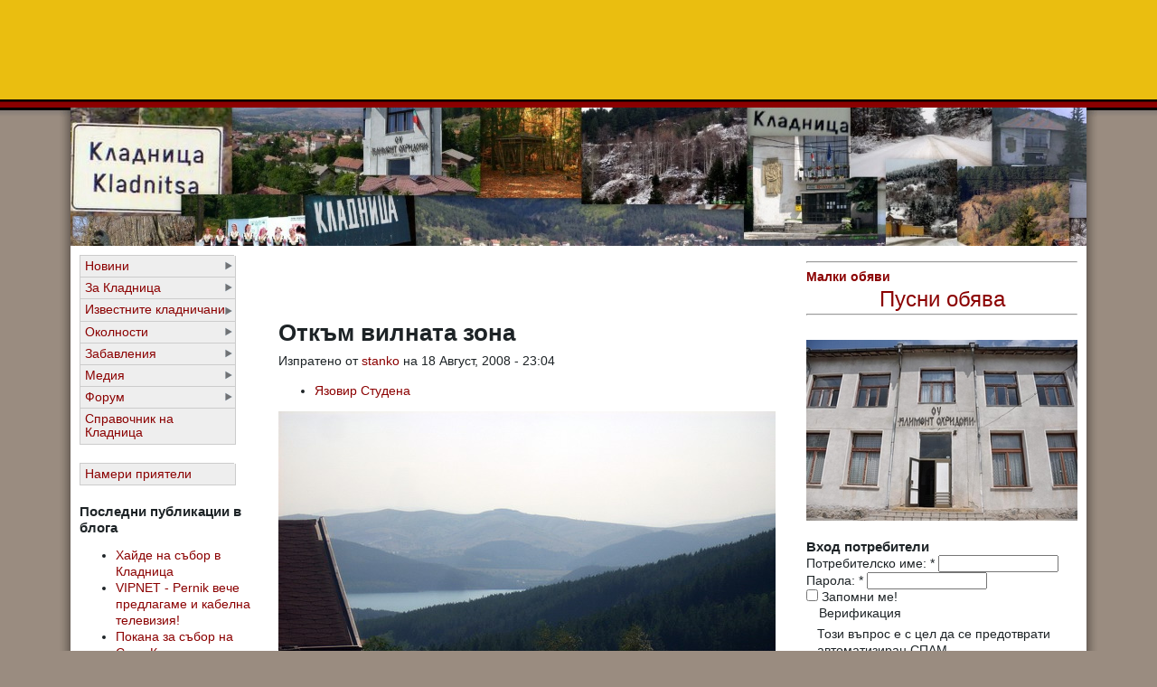

--- FILE ---
content_type: text/html; charset=utf-8
request_url: http://www.kladnica.com/image/469
body_size: 9923
content:
<!DOCTYPE html PUBLIC "-//W3C//DTD XHTML 1.0 Transitional//EN" "http://www.w3.org/TR/xhtml1/DTD/xhtml1-transitional.dtd">
<html xmlns="http://www.w3.org/1999/xhtml" lang="bg" xml:lang="bg">
<head>
<meta http-equiv="Content-Type" content="text/html; charset=utf-8" />
  <title>Откъм вилната зона | Кладница - Раят на Витоша</title>
  <meta http-equiv="Content-Type" content="text/html; charset=utf-8" />
<meta property="fb:app_id" content="125460550966595"/>

<link rel="shortcut icon" href="/sites/default/files/favicon.ico" type="image/x-icon" />
<script type="5cb6eaf8b535bbc32076d65a-text/javascript" src="https://www.google.com/recaptcha/api.js?hl=bg" async="async" defer="defer"></script>
<meta name="keywords" content="Кладница,село Кладница,Перник,Витоша,Планина,Рай,Язовир Студена" />
<meta name="copyright" content="Всички права запазени" />
<link rel="canonical" href="https://kladnica.com/image/469" />
<meta name="revisit-after" content="1 day" />
<meta name="geo.position" content="0;0" />
<meta name="icbm" content="0,0" />
  <link type="text/css" rel="stylesheet" media="all" href="/modules/aggregator/aggregator.css?0" />
<link type="text/css" rel="stylesheet" media="all" href="/modules/node/node.css?0" />
<link type="text/css" rel="stylesheet" media="all" href="/modules/poll/poll.css?0" />
<link type="text/css" rel="stylesheet" media="all" href="/modules/system/defaults.css?0" />
<link type="text/css" rel="stylesheet" media="all" href="/modules/system/system.css?0" />
<link type="text/css" rel="stylesheet" media="all" href="/modules/system/system-menus.css?0" />
<link type="text/css" rel="stylesheet" media="all" href="/modules/user/user.css?0" />
<link type="text/css" rel="stylesheet" media="all" href="/sites/all/modules/cck/theme/content-module.css?0" />
<link type="text/css" rel="stylesheet" media="all" href="/sites/all/modules/filefield/filefield.css?0" />
<link type="text/css" rel="stylesheet" media="all" href="/sites/all/modules/friend/friend.css?0" />
<link type="text/css" rel="stylesheet" media="all" href="/sites/all/modules/nice_menus/nice_menus.css?0" />
<link type="text/css" rel="stylesheet" media="all" href="/sites/all/modules/nice_menus/nice_menus_default.css?0" />
<link type="text/css" rel="stylesheet" media="all" href="/sites/all/modules/simplenews/simplenews.css?0" />
<link type="text/css" rel="stylesheet" media="all" href="/sites/all/modules/thickbox/thickbox.css?0" />
<link type="text/css" rel="stylesheet" media="all" href="/sites/all/modules/thickbox/thickbox_ie.css?0" />
<link type="text/css" rel="stylesheet" media="all" href="/modules/forum/forum.css?0" />
<link type="text/css" rel="stylesheet" media="all" href="/sites/all/modules/extlink/extlink.css?0" />
<link type="text/css" rel="stylesheet" media="all" href="/sites/all/modules/cck/modules/fieldgroup/fieldgroup.css?0" />
<link type="text/css" rel="stylesheet" media="all" href="/sites/all/modules/views/css/views.css?0" />
<link type="text/css" rel="stylesheet" media="all" href="/sites/all/modules/forward/forward.css?0" />
<link type="text/css" rel="stylesheet" media="all" href="/modules/comment/comment.css?0" />
<link type="text/css" rel="stylesheet" media="all" href="/sites/all/modules/event/event.css?0" />
<link type="text/css" rel="stylesheet" media="all" href="/sites/all/themes/tapestry/style.css?0" />
<link type="text/css" rel="stylesheet" media="all" href="/sites/all/themes/tapestry/css/gerberdaisy.css?0" />
<link type="text/css" rel="stylesheet" media="all" href="/sites/all/themes/tapestry/css/suckerfish.css?0" />
  <script type="5cb6eaf8b535bbc32076d65a-text/javascript" src="/misc/jquery.js?0"></script>
<script type="5cb6eaf8b535bbc32076d65a-text/javascript" src="/misc/jquery-extend-3.4.0.js?0"></script>
<script type="5cb6eaf8b535bbc32076d65a-text/javascript" src="/misc/jquery-html-prefilter-3.5.0-backport.js?0"></script>
<script type="5cb6eaf8b535bbc32076d65a-text/javascript" src="/misc/drupal.js?0"></script>
<script type="5cb6eaf8b535bbc32076d65a-text/javascript" src="/sites/default/files/languages/bg_f349eb12a8cdfdbae6d933431ecaec2e.js?0"></script>
<script type="5cb6eaf8b535bbc32076d65a-text/javascript" src="/misc/collapse.js?0"></script>
<script type="5cb6eaf8b535bbc32076d65a-text/javascript" src="/sites/all/modules/friend/friend.js?0"></script>
<script type="5cb6eaf8b535bbc32076d65a-text/javascript" src="/sites/all/modules/nice_menus/superfish/js/superfish.js?0"></script>
<script type="5cb6eaf8b535bbc32076d65a-text/javascript" src="/sites/all/modules/nice_menus/superfish/js/jquery.bgiframe.min.js?0"></script>
<script type="5cb6eaf8b535bbc32076d65a-text/javascript" src="/sites/all/modules/nice_menus/superfish/js/jquery.hoverIntent.minified.js?0"></script>
<script type="5cb6eaf8b535bbc32076d65a-text/javascript" src="/sites/all/modules/nice_menus/nice_menus.js?0"></script>
<script type="5cb6eaf8b535bbc32076d65a-text/javascript" src="/sites/all/modules/thickbox/thickbox_auto.js?0"></script>
<script type="5cb6eaf8b535bbc32076d65a-text/javascript" src="/sites/all/modules/thickbox/thickbox.js?0"></script>
<script type="5cb6eaf8b535bbc32076d65a-text/javascript" src="/sites/all/modules/extlink/extlink.js?0"></script>
<script type="5cb6eaf8b535bbc32076d65a-text/javascript" src="/sites/all/modules/boost/boost.js?0"></script>
<script type="5cb6eaf8b535bbc32076d65a-text/javascript" src="/sites/all/modules/captcha/captcha.js?0"></script>
<script type="5cb6eaf8b535bbc32076d65a-text/javascript" src="/sites/all/themes/tapestry/js/jquery.pngFix.js?0"></script>
<script type="5cb6eaf8b535bbc32076d65a-text/javascript">
<!--//--><![CDATA[//><!--
jQuery.extend(Drupal.settings, { "basePath": "\u002F", "nice_menus_options": { "delay": 800, "speed": 1 }, "thickbox": { "close": "Close", "next": "Next \u003E", "prev": "\u003C Prev", "esc_key": "or Esc Key", "next_close": "Next \u002F Close on last", "image_count": "Image !current of !total", "derivative": "_original" }, "extlink": { "extTarget": "_blank", "extClass": 0, "extSubdomains": 0, "extExclude": "", "extInclude": "", "extCssExclude": "", "extCssExplicit": "", "extAlert": 0, "extAlertText": "This link will take you to an external web site. We are not responsible for their content.", "mailtoClass": "mailto" } });
//--><!]]>
</script>
  <style type="text/css" media="print">@import "/sites/all/themes/tapestry/print.css";</style>
  <script type="5cb6eaf8b535bbc32076d65a-text/javascript"> </script>
	<style type="text/css">
		#banner, #container, #headercontainer, #header-region-container, #footer-region-container, #suckerfish-container { 
			width: 1124px;
		}
		#page-right, #round-right {
			width: 1148px;
		}
        #sidebar-left {
			width: 220px;
		}

        #sidebar-right {
			width: 320px;
		}
        #sidebar-outside {
			width: 0px;
		}
		#inside-content {
			width: 1124px;
		}
		#mainContent { 
			width: 564px;
			padding-left: 10px;
			padding-right: 10px;
		}
		#round-container { 
			width: 1086px;
		}
	</style>

	<style type="text/css">
		body {
			font-family : "Lucida Sans", Verdana, Arial, sans-serif;
		}
	</style>


<!--[if lte IE 6]>
<style type="text/css" media="all">@import "/sites/all/themes/tapestry/css/ie6.css";</style>
<![endif]-->



<!--[if lte IE 6]>
<script type="text/javascript"> 
    $(document).ready(function(){ 
        $(document).pngFix(); 
    }); 
</script> 
<![endif]-->

<script type="5cb6eaf8b535bbc32076d65a-text/javascript" src="https://kladnica.com/sites/all/themes/tapestry/js/pickstyle.js"></script>
<script type="5cb6eaf8b535bbc32076d65a-text/javascript" src="https://kladnica.com/sites/all/themes/tapestry/js/pickicons.js"></script>

</head>

<body>
  <div id="leaderboard">
  <div id="block-block-17" class="block block-block unstyled-block">


  <div class="content"><center><iframe id='aa49d0c7' name='aa49d0c7' src='http://ads.bl-consulting.net/www/delivery/afr.php?zoneid=8&amp;cb=INSERT_RANDOM_NUMBER_HERE' frameborder='0' scrolling='no' width='728' height='90'><a href='http://ads.bl-consulting.net/www/delivery/ck.php?n=aa6bcfe7&amp;cb=INSERT_RANDOM_NUMBER_HERE' target='_blank'><img src='http://ads.bl-consulting.net/www/delivery/avw.php?zoneid=8&amp;cb=INSERT_RANDOM_NUMBER_HERE&amp;n=aa6bcfe7' border='0' alt='' /></a></iframe></center></div>
</div>
  </div>

  <div id="header">
   <div id="headercontainer" class="clear-block">
          <div class="site-logo">
        <a href="/" title="Начало"><img src="/sites/default/files/tapestry_logo.jpg" alt="Начало" /></a>
      </div>
	          
        		

     </div>
  </div>
  <div id="header-bottom" class="clear-block"></div>
  
  
<div id="outer-container">
<div id="page-right">
<div id="page-left">

         
  <div id="container">


      
    <div class="clear-block"></div>

<div id="inside-content">

              <div class="clear-block">
	<div id="sidebar-left"><div id="block-nice_menus-2" class="block block-nice_menus unstyled-block">


  <div class="content"><ul class="nice-menu nice-menu-right" id="nice-menu-2"><li class="menu-169 menuparent menu-path-taxonomy-term-1 first  odd "><a href="/category/2/1" title="">Новини</a><ul><li class="menu-294 menu-path-taxonomy-term-76 first  odd "><a href="/category/2/76" title="">Криминални</a></li>
<li class="menu-177 menu-path-taxonomy-term-8 even "><a href="/category/2/8" title="">Бизнес</a></li>
<li class="menu-2252 menu-path-taxonomy-term-7 odd "><a href="/category/2/7" title="">Политика</a></li>
<li class="menu-180 menu-path-taxonomy-term-11 even "><a href="/category/2/11" title="">Спорт</a></li>
<li class="menu-179 menu-path-taxonomy-term-10 odd "><a href="/category/2/10" title="">Образование</a></li>
<li class="menu-306 menu-path-taxonomy-term-85 even "><a href="/category/2/85" title="Обявления за починали хора, почитане на годишнини">Скръбни вестни</a></li>
<li class="menu-310 menu-path-taxonomy-term-79 odd "><a href="/category/2/79" title="Мнения, писма на читателите и др.">Коментари</a></li>
<li class="menu-305 menuparent menu-path-taxonomy-term-80 even  last "><a href="/category/2/80" title="Празненства, възрастови групи, здравеопазване, резигия.">Живот</a><ul><li class="menu-307 menu-path-taxonomy-term-81 first  odd "><a href="/category/2/81" title="Чествания, празненства, тържествени събития">Празненства</a></li>
<li class="menu-312 menu-path-taxonomy-term-111 even "><a href="/category/2/111" title="">Колонки</a></li>
<li class="menu-309 menu-path-taxonomy-term-83 odd "><a href="/category/2/83" title="">Здравеопазване</a></li>
<li class="menu-308 menu-path-taxonomy-term-82 even "><a href="/category/2/82" title="Събитията свързани с религиозните обичаи, празници и ритуали, почитани в района.">Религия</a></li>
<li class="menu-311 menu-path-taxonomy-term-110 odd  last "><a href="/category/2/110" title="Как живеят, от какво се нуждаят, как се грижим за тях">Възрастни хора</a></li>
</ul>
</li>
</ul>
</li>
<li class="menu-168 menuparent menu-path-taxonomy-term-2 even "><a href="/category/2/2" title="">За Кладница</a><ul><li class="menu-181 menuparent menu-path-taxonomy-term-12 first  odd "><a href="/category/2/12" title="">Кметство</a><ul><li class="menu-664 menu-path-node-340 first  odd "><a href="/page/340" title="">Структура на администрацията</a></li>
<li class="menu-667 menu-path-front even "><a href="/" title="Културни ценности, мероприятия">Култура</a></li>
<li class="menu-666 menu-path-front odd "><a href="/" title="Бюджет, фирми, план за развитие">Икономика</a></li>
<li class="menu-665 menu-path-node-341 even "><a href="/page/341" title="Телефонен указател на Кметството и свързаните с кметството служби">Телефонен указател</a></li>
<li class="menu-762 menu-path-taxonomy-term-150 odd  last "><a href="/category/2/150" title="Обяви и съобщения, издавани от кметството на село Кладница">Обяви и съобщения</a></li>
</ul>
</li>
<li class="menu-174 menu-path-taxonomy-term-5 even "><a href="/category/2/5" title="">История</a></li>
<li class="menu-218 menu-path-kladnicacom-taxonomy-term-60 odd "><a href="http://kladnica.com/taxonomy/term/60" title="Как да стигнем до Кладница ... по суша, въздух и вода ">Нахождение</a></li>
<li class="menu-175 menu-path-taxonomy-term-6 even "><a href="/category/2/6" title="">Забележителности</a></li>
<li class="menu-183 menu-path-taxonomy-term-14 odd "><a href="/category/2/14" title="">Училище</a></li>
<li class="menu-10348 menu-path-school even "><a href="/school" title="">ОУ Св. Климент Охридски</a></li>
<li class="menu-612 menu-path-taxonomy-term-100 odd "><a href="/category/2/100" title="Село кладница е изградено от множество махали. Тук можете да намерите информация за всяка от махалите">Махали</a></li>
<li class="menu-380 menu-path-taxonomy-term-98 even "><a href="/category/2/98" title="Читалище Пробуда -  тук ще намерите актуална инфорация за културната история, настоящи и бъдещи мероприятия.">Читалище Пробуда</a></li>
<li class="menu-2693 menu-path-taxonomy-term-237 odd "><a href="/category/2/237" title="">Манастир Свети Николай Мирликийски Чудотворец</a></li>
<li class="menu-182 menu-path-taxonomy-term-13 even "><a href="/category/2/13" title="">Организации</a></li>
<li class="menu-219 menu-path-node-98 odd "><a href="/story/98" title="Информация за създателите и хората поддържащи този сайт">За нас</a></li>
<li class="menu-880 menu-path-node-588 even  last "><a href="/page/588" title="Сайтове свързани с Кладница">Връзки</a></li>
</ul>
</li>
<li class="menu-674 menuparent menu-path-taxonomy-term-114 odd "><a href="/category/2/114" title="">Известните кладничани</a><ul><li class="menu-2253 menu-path-taxonomy-term-223 first  odd  last "><a href="/taxonomy/term/223" title="За кладничаните живеещи в странство, за съдбите им и място където да споделят как се чустват и какво си мислят">Кладничани ABROAD</a></li>
</ul>
</li>
<li class="menu-618 menuparent menu-path-node-290 even "><a href="/page/290" title="Информация за селата и местностите около с.Кладница">Околности</a><ul><li class="menu-676 menu-path-taxonomy-term-101 first  odd "><a href="/category/2/101" title="">Местности в селото</a></li>
<li class="menu-619 menu-path-taxonomy-term-102 even "><a href="/category/2/102" title="информация за село Рударци - някога било махала на село Кладница">село Рударци</a></li>
<li class="menu-621 menu-path-taxonomy-term-104 odd "><a href="/category/2/104" title="село Драгичево има стратегическо местоположение на основния път между София и Перник.">село Драгичево</a></li>
<li class="menu-620 menu-path-taxonomy-term-103 even "><a href="/category/2/103" title="Красива местност над село Кладница">Селимица</a></li>
<li class="menu-623 menu-path-taxonomy-term-105 odd "><a href="/category/2/105" title="Мърчаево е закътано и почти скрито село граничещо с Рударци.">село Мърчаево</a></li>
<li class="menu-622 menu-path-taxonomy-term-106 even  last "><a href="/category/2/106" title="Много легенди свързват селата Кладнца и Студена. Макар и отдалечени те имат много общи културни и исторически ценности.">село Студена</a></li>
</ul>
</li>
<li class="menu-296 menuparent menu-path-taxonomy-term-89 odd "><a href="/taxonomy/term/89" title="">Забавления</a><ul><li class="menu-298 menu-path-taxonomy-term-88 first  odd "><a href="/category/2/88" title="">Храна</a></li>
<li class="menu-295 menuparent menu-path-taxonomy-term-78 even "><a href="/category/2/78" title="">Туризъм</a><ul><li class="menu-850 menu-path-taxonomy-term-157 first  odd  last "><a href="/category/2/157" title="">Off-Road</a></li>
</ul>
</li>
<li class="menu-171 menuparent menu-path-taxonomy-term-4 odd "><a href="/taxonomy/term/4" title="">Развлечния</a><ul><li class="menu-184 menu-path-taxonomy-term-15 first  odd "><a href="/taxonomy/term/15" title="">Изкуство</a></li>
<li class="menu-178 menu-path-taxonomy-term-9 even "><a href="/taxonomy/term/9" title="">Култура</a></li>
<li class="menu-185 menu-path-taxonomy-term-16 odd "><a href="/taxonomy/term/16" title="">Книги</a></li>
<li class="menu-304 menu-path-taxonomy-term-90 even "><a href="/taxonomy/term/90" title="Къде да се нахраним добре, къде да излезем с компания, къде се събират местните.">Заведения</a></li>
<li class="menu-186 menu-path-taxonomy-term-17 odd  last "><a href="/taxonomy/term/17" title="">Музика</a></li>
</ul>
</li>
<li class="menu-297 menu-path-taxonomy-term-91 even "><a href="/category/2/91" title="">Отдих</a></li>
<li class="menu-300 menu-path-taxonomy-term-92 odd "><a href="/category/2/92" title="">Домашни любимци</a></li>
<li class="menu-299 menu-path-taxonomy-term-93 even  last "><a href="/category/2/93" title="">Градина</a></li>
</ul>
</li>
<li class="menu-301 menuparent menu-path-taxonomy-term-94 even "><a href="/category/2/94" title="Видео, снимки, записи - повече сетива за Кладница">Медия</a><ul><li class="menu-172 menu-path-kladnicacom-image first  odd "><a href="http://kladnica.com/image" title="">Снимки</a></li>
<li class="menu-302 menu-path-taxonomy-term-95 even "><a href="/category/2/95" title="Реални истории, интервюта, прекрасни гледки.">Видео</a></li>
<li class="menu-303 menu-path-taxonomy-term-96 odd  last "><a href="/category/2/96" title="Песни, интервюта, изказвания, речи и всичко, което е по-добре да се чуе, отколкото види.">Записи</a></li>
</ul>
</li>
<li class="menu-173 menuparent menu-path-kladnicacom-forum- odd "><a href="http://kladnica.com/forum/" title="">Форум</a><ul><li class="menu-272 menu-path-kladnicacom-forum-26 first  odd "><a href="http://kladnica.com/forum/26" title="Кои са личностите на Кладница, какви са ценностите на нашето локално общество? Истинските истории от живота.">Общество</a></li>
<li class="menu-269 menu-path-kladnicacom-forum-25 even "><a href="http://kladnica.com/forum/25" title="От стратегиите за развитието на региона до конкретни бизнес предложения и анализи.">Бизнес</a></li>
<li class="menu-273 menu-path-kladnicacom-forum-24 odd "><a href="http://kladnica.com/forum/24" title="Какво има да се прави в свободното време в района.">Свободно време</a></li>
<li class="menu-270 menu-path-kladnicacom-forum-36 even "><a href="http://kladnica.com/forum/36" title="Правите ремонт - търсите съвет. Отглеждате домашни животни - споделете вашия опит. Много от нас са на Кладница за да се занимават със страстното си хоби - да поддържат дома и двора си.">Дом и лично стопанство</a></li>
<li class="menu-274 menu-path-kladnicacom-forum-47 odd "><a href="http://kladnica.com/forum/47" title="Място за вашите любими занимания. Място и да намерите съмишлиници.">Хоби. Клубове. Личен живот</a></li>
<li class="menu-271 menu-path-kladnicacom-forum-23 even  last "><a href="http://kladnica.com/forum/23" title="Обсъждаме присъствието на Кладница в интернет пространството, качествата на този сайт, форума към него и администрацията им.">Интернет</a></li>
</ul>
</li>
<li class="menu-15899 menu-path-pernikonlinecom-business_catalogtidterm_node_tid_depthсело+Кладница even  last "><a href="http://www.pernikonline.com/business_catalog?tid=&amp;term_node_tid_depth=село+Кладница" title="Бизнес Каталог">Справочник на Кладница</a></li>
</ul>
</div>
</div>
<div id="block-nice_menus-1" class="block block-nice_menus unstyled-block">


  <div class="content"><ul class="nice-menu nice-menu-right" id="nice-menu-1"><li class="menu-286 menu-path-profile first  odd  last "><a href="/profile" title="">Намери приятели</a></li>
</ul>
</div>
</div>
<div id="block-blog-0" class="block block-blog unstyled-block">

  <h2>Последни публикации в блога</h2>

  <div class="content"><div class="item-list"><ul><li class="first"><a href="/node/2916">Хайде на събор в Кладница</a></li>
<li><a href="/node/2913">VIPNET - Pernik вече предлагаме и кабелна телевизия!</a></li>
<li><a href="/node/2909">Покана за събор на Село Кладница</a></li>
<li><a href="/node/2907">Витошки напеви 2018 в село Кладница</a></li>
<li><a href="/node/2904">Неизвестни лица откраднаха таблет и раница с инструменти от лек автомобил в района на хижа “Селимица“</a></li>
<li><a href="/node/2903">Продавам имот в село Кладница, Община Перник</a></li>
<li><a href="/node/2902">Планирани прекъсвания на тока в Кладница </a></li>
<li><a href="/node/2901">Истинска Бъдни вечер пресъздадоха в  Кладница  </a></li>
<li><a href="/node/2896">Кражба на гуми и електрожен е извършена в Кладница</a></li>
<li class="last"><a href="/node/2894">Антонио Бандерас снима филм в Кладница</a></li>
</ul></div><div class="more-link"><a href="/blog" title="Прочети последните блог записи.">още</a></div></div>
</div>
<div id="block-image-1" class="block block-image unstyled-block">

  <h2>Случайни снимки</h2>

  <div class="content"><a href="/image/990"><img src="https://kladnica.com/sites/default/files/images/Selimica 2009-01-03 14-30-39 019.thumbnail.JPG" alt="Алеята до хижата" title="Алеята до хижата"  class="image image-thumbnail " width="200" height="150" /></a><a href="/image/556"><img src="https://kladnica.com/sites/default/files/images/DSCN3035_0.thumbnail.JPG" alt="Звезда на площада" title="Звезда на площада"  class="image image-thumbnail " width="200" height="150" /></a></div>
</div>
<div id="block-event-1" class="block block-event unstyled-block">

  <h2>Предстоящи събития</h2>

  <div class="content"><div class="item-list"><ul><li class="first last">Все още няма публикувани събития</li>
</ul></div><div class="ical-link"><a href="https://kladnica.com/event/ical" title="Add this calendar to your iCalendar"><img src="/sites/all/modules/event/images/ical16x16.gif" alt="Add to iCalendar" /></a></div><div class="more-link"><a href="/event" title="More events.">Виж още</a></div></div>
</div>
<div id="block-forum-0" class="block block-forum unstyled-block">

  <h2>Активни теми във форума</h2>

  <div class="content"><div class="item-list"><ul><li class="first"><a href="/node/2899">Незаконно сечене на дърва от семейство цигани</a></li>
<li><a href="/node/2898">Цигански набези в гората</a></li>
<li><a href="/node/2897">Нагло сечене на дървета</a></li>
<li class="last"><a href="/forum/trsya-pochva" title="1 коментар">Търся почва</a></li>
</ul></div><div class="more-link"><a href="/forum" title="Прочети последно публикуваните теми във форума.">още</a></div></div>
</div>
</div><div id="sidebar-right"><div id="block-block-4" class="block block-block unstyled-block">


  <div class="content"><p style="text-align: center;"><span style="font-size: x-large; font-family: arial,helvetica,sans-serif;"><strong><span><a href="http://kladnica.com/obiavi">
<hr />
Малки обяви</a></span></strong></span></p>
<p style="text-align: center;"><span style="font-size: x-large; font-family: arial,helvetica,sans-serif;"><a href="http://kladnica.com/node/add/announcement">Пусни обява
<hr />
</a></span></p></div>
</div>
<div id="block-block-33" class="block block-block unstyled-block">


  <div class="content"><a href="http://kladnica.com/school"><img src="http://www.tsarkva.com/sites/default/files/images/eko-u4ili6te-kladnitsa-sgrada-300x200.jpg" border="0" alt="ОУ Св.Климент Охридски село Кладница" title="ОУ Св.Климент Охридски село Кладница" width="300" height="200" /></a></div>
</div>
<div id="block-user-0" class="block block-user unstyled-block">

  <h2>Вход потребители</h2>

  <div class="content"><form action="/image/469?destination=node%2F469"  accept-charset="UTF-8" method="post" id="user-login-form">
<div><div class="form-item" id="edit-name-wrapper">
 <label for="edit-name">Потребителско име: <span class="form-required" title="Задължително поле.">*</span></label>
 <input type="text" maxlength="60" name="name" id="edit-name" size="15" value="" class="form-text required" />
</div>
<div class="form-item" id="edit-pass-wrapper">
 <label for="edit-pass">Парола: <span class="form-required" title="Задължително поле.">*</span></label>
 <input type="password" name="pass" id="edit-pass"  maxlength="60"  size="15"  class="form-text required" />
</div>
<div class="form-item" id="edit-persistent-login-wrapper">
 <label class="option" for="edit-persistent-login"><input type="checkbox" name="persistent_login" id="edit-persistent-login" value="1"   class="form-checkbox" /> Запомни ме!</label>
</div>
<fieldset class="captcha"><legend>Верификация</legend><div class="description">Този въпрос е с цел да се предотврати автоматизиран СПАМ.</div><input type="hidden" name="captcha_sid" id="edit-captcha-sid" value="2482012"  />
<input type="hidden" name="captcha_token" id="edit-captcha-token" value="c8be56235e974dfa3210db1a11f944f2"  />
<input type="hidden" name="captcha_response" id="edit-captcha-response" value="Google no captcha"  />
<div class="form-item">
 <div class="g-recaptcha" data-sitekey="6Ldj5w8UAAAAAMEPH85V7L8_BxgHrCOBIyoD11wT" data-theme="light" data-type="image" data-size="compact"></div>
</div>
</fieldset>
<input type="submit" name="op" id="edit-submit" value="Вход"  class="form-submit" />
<div class="item-list"><ul><li class="first last"><a href="/user/password" title="Заявяване на нова парола чрез e-mail.">Заявка за нова парола</a></li>
</ul></div><input type="hidden" name="form_build_id" id="form-DXQgieTAR1QiJpVimbcahyh2Rmse4vd6PdWVYOTQzvM" value="form-DXQgieTAR1QiJpVimbcahyh2Rmse4vd6PdWVYOTQzvM"  />
<input type="hidden" name="form_id" id="edit-user-login-block" value="user_login_block"  />

</div></form>
</div>
</div>
<div id="block-fboauth-login" class="block block-fboauth unstyled-block">

  <h2>Вход с FaceBook</h2>

  <div class="content"><a  class="facebook-action-connect" rel="nofollow" href="https://www.facebook.com/dialog/oauth?client_id=125460550966595&redirect_uri=https%3A%2F%2Fkladnica.com%2Ffboauth%2Fconnect%3Fdestination%3Dnode%252F469&scope=email%2Cuser_birthday%2Cuser_hometown%2Cuser_location"><img src="https://www.facebook.com/images/fbconnect/login-buttons/connect_light_medium_short.gif" alt="" /></a></div>
</div>
<div id="block-block-9" class="block block-block unstyled-block">


  <div class="content"><iframe id='a61bcdd5' name='a61bcdd5' src='http://ads.bl-consulting.net/www/delivery/afr.php?zoneid=6&amp;cb=INSERT_RANDOM_NUMBER_HERE' frameborder='0' scrolling='no' width='234' height='60'><a href='http://ads.bl-consulting.net/www/delivery/ck.php?n=a455f7a1&amp;cb=INSERT_RANDOM_NUMBER_HERE' target='_blank'><img src='http://ads.bl-consulting.net/www/delivery/avw.php?zoneid=6&amp;cb=INSERT_RANDOM_NUMBER_HERE&amp;n=a455f7a1' border='0' alt='' /></a></iframe></div>
</div>
<div id="block-block-13" class="block block-block unstyled-block">


  <div class="content"><iframe id='ae0b0dc5' name='ae0b0dc5' src='http://ads.bl-consulting.net/www/delivery/afr.php?zoneid=184&amp;cb=INSERT_RANDOM_NUMBER_HERE' frameborder='0' scrolling='no' width='300' height='250'><a href='http://ads.bl-consulting.net/www/delivery/ck.php?n=a6ca717e&amp;cb=INSERT_RANDOM_NUMBER_HERE' target='_blank'><img src='http://ads.bl-consulting.net/www/delivery/avw.php?zoneid=184&amp;cb=INSERT_RANDOM_NUMBER_HERE&amp;n=a6ca717e' border='0' alt='' /></a></iframe></div>
</div>
<div id="block-block-16" class="block block-block unstyled-block">


  <div class="content"><center><iframe id='a61bcdd5' name='a61bcdd5' src='http://ads.bl-consulting.net/www/delivery/afr.php?zoneid=6&amp;cb=INSERT_RANDOM_NUMBER_HERE' frameborder='0' scrolling='no' width='234' height='60'><a href='http://ads.bl-consulting.net/www/delivery/ck.php?n=a455f7a1&amp;cb=INSERT_RANDOM_NUMBER_HERE' target='_blank'><img src='http://ads.bl-consulting.net/www/delivery/avw.php?zoneid=6&amp;cb=INSERT_RANDOM_NUMBER_HERE&amp;n=a455f7a1' border='0' alt='' /></a></iframe></center></div>
</div>
</div>  <div id="mainContent">
      

  	<div id="content-top" class="clear-block">
	<div id="content-top-left" class="width99"><div id="block-block-10" class="block block-block unstyled-block">


  <div class="content"><center><iframe id='a6963e8d' name='a6963e8d' src='http://ads.bl-consulting.net/www/delivery/afr.php?zoneid=7&amp;cb=INSERT_RANDOM_NUMBER_HERE' frameborder='0' scrolling='no' width='468' height='60'><a href='http://ads.bl-consulting.net/www/delivery/ck.php?n=a091dfee&amp;cb=INSERT_RANDOM_NUMBER_HERE' target='_blank'><img src='http://ads.bl-consulting.net/www/delivery/avw.php?zoneid=7&amp;cb=INSERT_RANDOM_NUMBER_HERE&amp;n=a091dfee' border='0' alt='' /></a></iframe></center></div>
</div>
</div>		</div>

        <h1 class="title">Откъм вилната зона</h1>
        <div class="tabs"></div>
                        <div id="node-469" class="node clear-block">



  <div class="meta">
      <span class="submitted">Изпратено от <a href="/user/4" title="Виж потребителския профил">stanko</a> на 18 Август, 2008 - 23:04</span>
  
      <div class="terms terms-inline"><ul class="links inline"><li class="taxonomy_term_131 first last"><a href="/category/3/131" rel="tag" title="Малко са местата от селото, откъдето може да се види язовира. Някои от снимките са правени от високите части на планината, други от тези местности в самото село, където живеешите и виладжиите имат късмета да се събуждат с гледката на голямото изкуствено езеро.">Язовир Студена</a></li>
</ul></div>
    </div>

  <div class="content">
    <img src="https://kladnica.com/sites/default/files/images/DSCN2844.JPG" alt="Откъм вилната зона" title="Откъм вилната зона"  class="image image-preview " width="550" height="412" /><div id="fb-social-comments"><fb:comments  xid="https%3A%2F%2Fkladnica.com%2Fnode%2F469" title="" numposts="10" width="550" colorscheme="light" href="https://kladnica.com/image/469"></fb:comments></div>  </div>

  <ul class="links inline"><li class="forward_links first"><a href="/forward?path=node%2F469" title="Forward this page to a friend" class="forward-page">Изпрати на приятел</a></li>
<li class="image_size_thumbnail active"><a href="/image/469?size=thumbnail" class="active">Thumbnail</a></li>
<li class="image_size_big thumb last active"><a href="/image/469?size=big+thumb" class="active">Big Thumb</a></li>
</ul></div>

	<!-- end #mainContent --></div>
</div>



</div> <!-- /inside-content -->
<div class="clear-block" style="clear: both;"></div>
<div class="page-bottom clear-block"></div>


  <div id="trailerboard">
  <div id="footer">
                         <div id="footer-region-container" class="clear-block">
    <div id="footer-region" class="clear-block">
                                <div id="footer-left" class="width99"><div id="block-block-24" class="block block-block unstyled-block">


  <div class="content"><a href="http://www.ipernik.com/">iPernik.COM</a> | <a href="http://www.pernikonline.com/">PernikOnline.com</a> | <a href="http://www.radomironline.com">RadomirOnline.com</a> | <a href="http://www.breznikonline.com/">BreznikOnline.com</a> | <a href="http://www.tranonline.info/">TranOnline.info</a> | <a href="http://www.ZemenOnline.com">ZemenOnline.com</a> | <a href="http://www.KovachevciOnline.com">KovachevciOnline.com</a></div>
</div>
</div>
                                                        </div>
    <!-- /footer-region -->
        </div>
        <!-- /footer-region-container -->
          <div id="footer-message">А Вие идвали ли сте на Кладница? Елате и ще се влюбите в това вълшебно място!</div>  <!-- end #footer --></div>
<script type="5cb6eaf8b535bbc32076d65a-text/javascript">
<!-- Hide Script
	function move_in(img_name,img_src) {
	document[img_name].src=img_src;
	}

	function move_out(img_name,img_src) {
	document[img_name].src=img_src;
	}
//End Hide Script-->
</script>
<a href="http://www.roopletheme.com" onmouseover="if (!window.__cfRLUnblockHandlers) return false; move_in('rtlogo','/sites/all/themes/tapestry/images/gerberdaisy/roopletheme-rollover.png')" onmouseout="if (!window.__cfRLUnblockHandlers) return false; move_out('rtlogo','/sites/all/themes/tapestry/images/gerberdaisy/roopletheme.png')" title="RoopleTheme!" target="_blank" data-cf-modified-5cb6eaf8b535bbc32076d65a-=""><img class="rtlogo" src="/sites/all/themes/tapestry/images/gerberdaisy/roopletheme.png" name="rtlogo" alt="RoopleTheme"/></a>
  </div>

<!-- end #container --></div>
</div></div>

<div id="round-right">
<div id="round-left">
<div id="round-container">
</div></div></div>

</div>

<div id="fb-root"></div><script type="5cb6eaf8b535bbc32076d65a-text/javascript">
     window.fbAsyncInit = function() {
       FB.init({
         appId: "125460550966595",
         status: true, 
         cookie: true,
         xfbml: true,
         channelUrl: "https:\u002F\u002Fkladnica.com\u002Ffb_social\u002Fchannel"
       });
       
       
       
         
     };
     (function() {
       var e = document.createElement('script'); 
       e.async = true;
       e.src = document.location.protocol + '//connect.facebook.net/bg_BG/all.js';
       document.getElementById('fb-root').appendChild(e);
     }());
  </script><script type="5cb6eaf8b535bbc32076d65a-text/javascript">
<!--//--><![CDATA[//><!--
if (typeof pageTracker != "undefined") {addthis_config.data_ga_tracker = pageTracker;}
//--><!]]>
</script>
<script type="5cb6eaf8b535bbc32076d65a-text/javascript">
<!--//--><![CDATA[//><!--
if (typeof addthis != "undefined") {addthis.init();}
//--><!]]>
</script>
<script src="/cdn-cgi/scripts/7d0fa10a/cloudflare-static/rocket-loader.min.js" data-cf-settings="5cb6eaf8b535bbc32076d65a-|49" defer></script><script defer src="https://static.cloudflareinsights.com/beacon.min.js/vcd15cbe7772f49c399c6a5babf22c1241717689176015" integrity="sha512-ZpsOmlRQV6y907TI0dKBHq9Md29nnaEIPlkf84rnaERnq6zvWvPUqr2ft8M1aS28oN72PdrCzSjY4U6VaAw1EQ==" data-cf-beacon='{"version":"2024.11.0","token":"890ce0efbbfa4bda8e09307c2d6fb03b","r":1,"server_timing":{"name":{"cfCacheStatus":true,"cfEdge":true,"cfExtPri":true,"cfL4":true,"cfOrigin":true,"cfSpeedBrain":true},"location_startswith":null}}' crossorigin="anonymous"></script>
</body>
</html>


--- FILE ---
content_type: text/html; charset=utf-8
request_url: https://www.google.com/recaptcha/api2/anchor?ar=1&k=6Ldj5w8UAAAAAMEPH85V7L8_BxgHrCOBIyoD11wT&co=aHR0cDovL3d3dy5rbGFkbmljYS5jb206ODA.&hl=bg&type=image&v=PoyoqOPhxBO7pBk68S4YbpHZ&theme=light&size=compact&anchor-ms=20000&execute-ms=30000&cb=4n3mirr0w9qz
body_size: 49567
content:
<!DOCTYPE HTML><html dir="ltr" lang="bg"><head><meta http-equiv="Content-Type" content="text/html; charset=UTF-8">
<meta http-equiv="X-UA-Compatible" content="IE=edge">
<title>reCAPTCHA</title>
<style type="text/css">
/* cyrillic-ext */
@font-face {
  font-family: 'Roboto';
  font-style: normal;
  font-weight: 400;
  font-stretch: 100%;
  src: url(//fonts.gstatic.com/s/roboto/v48/KFO7CnqEu92Fr1ME7kSn66aGLdTylUAMa3GUBHMdazTgWw.woff2) format('woff2');
  unicode-range: U+0460-052F, U+1C80-1C8A, U+20B4, U+2DE0-2DFF, U+A640-A69F, U+FE2E-FE2F;
}
/* cyrillic */
@font-face {
  font-family: 'Roboto';
  font-style: normal;
  font-weight: 400;
  font-stretch: 100%;
  src: url(//fonts.gstatic.com/s/roboto/v48/KFO7CnqEu92Fr1ME7kSn66aGLdTylUAMa3iUBHMdazTgWw.woff2) format('woff2');
  unicode-range: U+0301, U+0400-045F, U+0490-0491, U+04B0-04B1, U+2116;
}
/* greek-ext */
@font-face {
  font-family: 'Roboto';
  font-style: normal;
  font-weight: 400;
  font-stretch: 100%;
  src: url(//fonts.gstatic.com/s/roboto/v48/KFO7CnqEu92Fr1ME7kSn66aGLdTylUAMa3CUBHMdazTgWw.woff2) format('woff2');
  unicode-range: U+1F00-1FFF;
}
/* greek */
@font-face {
  font-family: 'Roboto';
  font-style: normal;
  font-weight: 400;
  font-stretch: 100%;
  src: url(//fonts.gstatic.com/s/roboto/v48/KFO7CnqEu92Fr1ME7kSn66aGLdTylUAMa3-UBHMdazTgWw.woff2) format('woff2');
  unicode-range: U+0370-0377, U+037A-037F, U+0384-038A, U+038C, U+038E-03A1, U+03A3-03FF;
}
/* math */
@font-face {
  font-family: 'Roboto';
  font-style: normal;
  font-weight: 400;
  font-stretch: 100%;
  src: url(//fonts.gstatic.com/s/roboto/v48/KFO7CnqEu92Fr1ME7kSn66aGLdTylUAMawCUBHMdazTgWw.woff2) format('woff2');
  unicode-range: U+0302-0303, U+0305, U+0307-0308, U+0310, U+0312, U+0315, U+031A, U+0326-0327, U+032C, U+032F-0330, U+0332-0333, U+0338, U+033A, U+0346, U+034D, U+0391-03A1, U+03A3-03A9, U+03B1-03C9, U+03D1, U+03D5-03D6, U+03F0-03F1, U+03F4-03F5, U+2016-2017, U+2034-2038, U+203C, U+2040, U+2043, U+2047, U+2050, U+2057, U+205F, U+2070-2071, U+2074-208E, U+2090-209C, U+20D0-20DC, U+20E1, U+20E5-20EF, U+2100-2112, U+2114-2115, U+2117-2121, U+2123-214F, U+2190, U+2192, U+2194-21AE, U+21B0-21E5, U+21F1-21F2, U+21F4-2211, U+2213-2214, U+2216-22FF, U+2308-230B, U+2310, U+2319, U+231C-2321, U+2336-237A, U+237C, U+2395, U+239B-23B7, U+23D0, U+23DC-23E1, U+2474-2475, U+25AF, U+25B3, U+25B7, U+25BD, U+25C1, U+25CA, U+25CC, U+25FB, U+266D-266F, U+27C0-27FF, U+2900-2AFF, U+2B0E-2B11, U+2B30-2B4C, U+2BFE, U+3030, U+FF5B, U+FF5D, U+1D400-1D7FF, U+1EE00-1EEFF;
}
/* symbols */
@font-face {
  font-family: 'Roboto';
  font-style: normal;
  font-weight: 400;
  font-stretch: 100%;
  src: url(//fonts.gstatic.com/s/roboto/v48/KFO7CnqEu92Fr1ME7kSn66aGLdTylUAMaxKUBHMdazTgWw.woff2) format('woff2');
  unicode-range: U+0001-000C, U+000E-001F, U+007F-009F, U+20DD-20E0, U+20E2-20E4, U+2150-218F, U+2190, U+2192, U+2194-2199, U+21AF, U+21E6-21F0, U+21F3, U+2218-2219, U+2299, U+22C4-22C6, U+2300-243F, U+2440-244A, U+2460-24FF, U+25A0-27BF, U+2800-28FF, U+2921-2922, U+2981, U+29BF, U+29EB, U+2B00-2BFF, U+4DC0-4DFF, U+FFF9-FFFB, U+10140-1018E, U+10190-1019C, U+101A0, U+101D0-101FD, U+102E0-102FB, U+10E60-10E7E, U+1D2C0-1D2D3, U+1D2E0-1D37F, U+1F000-1F0FF, U+1F100-1F1AD, U+1F1E6-1F1FF, U+1F30D-1F30F, U+1F315, U+1F31C, U+1F31E, U+1F320-1F32C, U+1F336, U+1F378, U+1F37D, U+1F382, U+1F393-1F39F, U+1F3A7-1F3A8, U+1F3AC-1F3AF, U+1F3C2, U+1F3C4-1F3C6, U+1F3CA-1F3CE, U+1F3D4-1F3E0, U+1F3ED, U+1F3F1-1F3F3, U+1F3F5-1F3F7, U+1F408, U+1F415, U+1F41F, U+1F426, U+1F43F, U+1F441-1F442, U+1F444, U+1F446-1F449, U+1F44C-1F44E, U+1F453, U+1F46A, U+1F47D, U+1F4A3, U+1F4B0, U+1F4B3, U+1F4B9, U+1F4BB, U+1F4BF, U+1F4C8-1F4CB, U+1F4D6, U+1F4DA, U+1F4DF, U+1F4E3-1F4E6, U+1F4EA-1F4ED, U+1F4F7, U+1F4F9-1F4FB, U+1F4FD-1F4FE, U+1F503, U+1F507-1F50B, U+1F50D, U+1F512-1F513, U+1F53E-1F54A, U+1F54F-1F5FA, U+1F610, U+1F650-1F67F, U+1F687, U+1F68D, U+1F691, U+1F694, U+1F698, U+1F6AD, U+1F6B2, U+1F6B9-1F6BA, U+1F6BC, U+1F6C6-1F6CF, U+1F6D3-1F6D7, U+1F6E0-1F6EA, U+1F6F0-1F6F3, U+1F6F7-1F6FC, U+1F700-1F7FF, U+1F800-1F80B, U+1F810-1F847, U+1F850-1F859, U+1F860-1F887, U+1F890-1F8AD, U+1F8B0-1F8BB, U+1F8C0-1F8C1, U+1F900-1F90B, U+1F93B, U+1F946, U+1F984, U+1F996, U+1F9E9, U+1FA00-1FA6F, U+1FA70-1FA7C, U+1FA80-1FA89, U+1FA8F-1FAC6, U+1FACE-1FADC, U+1FADF-1FAE9, U+1FAF0-1FAF8, U+1FB00-1FBFF;
}
/* vietnamese */
@font-face {
  font-family: 'Roboto';
  font-style: normal;
  font-weight: 400;
  font-stretch: 100%;
  src: url(//fonts.gstatic.com/s/roboto/v48/KFO7CnqEu92Fr1ME7kSn66aGLdTylUAMa3OUBHMdazTgWw.woff2) format('woff2');
  unicode-range: U+0102-0103, U+0110-0111, U+0128-0129, U+0168-0169, U+01A0-01A1, U+01AF-01B0, U+0300-0301, U+0303-0304, U+0308-0309, U+0323, U+0329, U+1EA0-1EF9, U+20AB;
}
/* latin-ext */
@font-face {
  font-family: 'Roboto';
  font-style: normal;
  font-weight: 400;
  font-stretch: 100%;
  src: url(//fonts.gstatic.com/s/roboto/v48/KFO7CnqEu92Fr1ME7kSn66aGLdTylUAMa3KUBHMdazTgWw.woff2) format('woff2');
  unicode-range: U+0100-02BA, U+02BD-02C5, U+02C7-02CC, U+02CE-02D7, U+02DD-02FF, U+0304, U+0308, U+0329, U+1D00-1DBF, U+1E00-1E9F, U+1EF2-1EFF, U+2020, U+20A0-20AB, U+20AD-20C0, U+2113, U+2C60-2C7F, U+A720-A7FF;
}
/* latin */
@font-face {
  font-family: 'Roboto';
  font-style: normal;
  font-weight: 400;
  font-stretch: 100%;
  src: url(//fonts.gstatic.com/s/roboto/v48/KFO7CnqEu92Fr1ME7kSn66aGLdTylUAMa3yUBHMdazQ.woff2) format('woff2');
  unicode-range: U+0000-00FF, U+0131, U+0152-0153, U+02BB-02BC, U+02C6, U+02DA, U+02DC, U+0304, U+0308, U+0329, U+2000-206F, U+20AC, U+2122, U+2191, U+2193, U+2212, U+2215, U+FEFF, U+FFFD;
}
/* cyrillic-ext */
@font-face {
  font-family: 'Roboto';
  font-style: normal;
  font-weight: 500;
  font-stretch: 100%;
  src: url(//fonts.gstatic.com/s/roboto/v48/KFO7CnqEu92Fr1ME7kSn66aGLdTylUAMa3GUBHMdazTgWw.woff2) format('woff2');
  unicode-range: U+0460-052F, U+1C80-1C8A, U+20B4, U+2DE0-2DFF, U+A640-A69F, U+FE2E-FE2F;
}
/* cyrillic */
@font-face {
  font-family: 'Roboto';
  font-style: normal;
  font-weight: 500;
  font-stretch: 100%;
  src: url(//fonts.gstatic.com/s/roboto/v48/KFO7CnqEu92Fr1ME7kSn66aGLdTylUAMa3iUBHMdazTgWw.woff2) format('woff2');
  unicode-range: U+0301, U+0400-045F, U+0490-0491, U+04B0-04B1, U+2116;
}
/* greek-ext */
@font-face {
  font-family: 'Roboto';
  font-style: normal;
  font-weight: 500;
  font-stretch: 100%;
  src: url(//fonts.gstatic.com/s/roboto/v48/KFO7CnqEu92Fr1ME7kSn66aGLdTylUAMa3CUBHMdazTgWw.woff2) format('woff2');
  unicode-range: U+1F00-1FFF;
}
/* greek */
@font-face {
  font-family: 'Roboto';
  font-style: normal;
  font-weight: 500;
  font-stretch: 100%;
  src: url(//fonts.gstatic.com/s/roboto/v48/KFO7CnqEu92Fr1ME7kSn66aGLdTylUAMa3-UBHMdazTgWw.woff2) format('woff2');
  unicode-range: U+0370-0377, U+037A-037F, U+0384-038A, U+038C, U+038E-03A1, U+03A3-03FF;
}
/* math */
@font-face {
  font-family: 'Roboto';
  font-style: normal;
  font-weight: 500;
  font-stretch: 100%;
  src: url(//fonts.gstatic.com/s/roboto/v48/KFO7CnqEu92Fr1ME7kSn66aGLdTylUAMawCUBHMdazTgWw.woff2) format('woff2');
  unicode-range: U+0302-0303, U+0305, U+0307-0308, U+0310, U+0312, U+0315, U+031A, U+0326-0327, U+032C, U+032F-0330, U+0332-0333, U+0338, U+033A, U+0346, U+034D, U+0391-03A1, U+03A3-03A9, U+03B1-03C9, U+03D1, U+03D5-03D6, U+03F0-03F1, U+03F4-03F5, U+2016-2017, U+2034-2038, U+203C, U+2040, U+2043, U+2047, U+2050, U+2057, U+205F, U+2070-2071, U+2074-208E, U+2090-209C, U+20D0-20DC, U+20E1, U+20E5-20EF, U+2100-2112, U+2114-2115, U+2117-2121, U+2123-214F, U+2190, U+2192, U+2194-21AE, U+21B0-21E5, U+21F1-21F2, U+21F4-2211, U+2213-2214, U+2216-22FF, U+2308-230B, U+2310, U+2319, U+231C-2321, U+2336-237A, U+237C, U+2395, U+239B-23B7, U+23D0, U+23DC-23E1, U+2474-2475, U+25AF, U+25B3, U+25B7, U+25BD, U+25C1, U+25CA, U+25CC, U+25FB, U+266D-266F, U+27C0-27FF, U+2900-2AFF, U+2B0E-2B11, U+2B30-2B4C, U+2BFE, U+3030, U+FF5B, U+FF5D, U+1D400-1D7FF, U+1EE00-1EEFF;
}
/* symbols */
@font-face {
  font-family: 'Roboto';
  font-style: normal;
  font-weight: 500;
  font-stretch: 100%;
  src: url(//fonts.gstatic.com/s/roboto/v48/KFO7CnqEu92Fr1ME7kSn66aGLdTylUAMaxKUBHMdazTgWw.woff2) format('woff2');
  unicode-range: U+0001-000C, U+000E-001F, U+007F-009F, U+20DD-20E0, U+20E2-20E4, U+2150-218F, U+2190, U+2192, U+2194-2199, U+21AF, U+21E6-21F0, U+21F3, U+2218-2219, U+2299, U+22C4-22C6, U+2300-243F, U+2440-244A, U+2460-24FF, U+25A0-27BF, U+2800-28FF, U+2921-2922, U+2981, U+29BF, U+29EB, U+2B00-2BFF, U+4DC0-4DFF, U+FFF9-FFFB, U+10140-1018E, U+10190-1019C, U+101A0, U+101D0-101FD, U+102E0-102FB, U+10E60-10E7E, U+1D2C0-1D2D3, U+1D2E0-1D37F, U+1F000-1F0FF, U+1F100-1F1AD, U+1F1E6-1F1FF, U+1F30D-1F30F, U+1F315, U+1F31C, U+1F31E, U+1F320-1F32C, U+1F336, U+1F378, U+1F37D, U+1F382, U+1F393-1F39F, U+1F3A7-1F3A8, U+1F3AC-1F3AF, U+1F3C2, U+1F3C4-1F3C6, U+1F3CA-1F3CE, U+1F3D4-1F3E0, U+1F3ED, U+1F3F1-1F3F3, U+1F3F5-1F3F7, U+1F408, U+1F415, U+1F41F, U+1F426, U+1F43F, U+1F441-1F442, U+1F444, U+1F446-1F449, U+1F44C-1F44E, U+1F453, U+1F46A, U+1F47D, U+1F4A3, U+1F4B0, U+1F4B3, U+1F4B9, U+1F4BB, U+1F4BF, U+1F4C8-1F4CB, U+1F4D6, U+1F4DA, U+1F4DF, U+1F4E3-1F4E6, U+1F4EA-1F4ED, U+1F4F7, U+1F4F9-1F4FB, U+1F4FD-1F4FE, U+1F503, U+1F507-1F50B, U+1F50D, U+1F512-1F513, U+1F53E-1F54A, U+1F54F-1F5FA, U+1F610, U+1F650-1F67F, U+1F687, U+1F68D, U+1F691, U+1F694, U+1F698, U+1F6AD, U+1F6B2, U+1F6B9-1F6BA, U+1F6BC, U+1F6C6-1F6CF, U+1F6D3-1F6D7, U+1F6E0-1F6EA, U+1F6F0-1F6F3, U+1F6F7-1F6FC, U+1F700-1F7FF, U+1F800-1F80B, U+1F810-1F847, U+1F850-1F859, U+1F860-1F887, U+1F890-1F8AD, U+1F8B0-1F8BB, U+1F8C0-1F8C1, U+1F900-1F90B, U+1F93B, U+1F946, U+1F984, U+1F996, U+1F9E9, U+1FA00-1FA6F, U+1FA70-1FA7C, U+1FA80-1FA89, U+1FA8F-1FAC6, U+1FACE-1FADC, U+1FADF-1FAE9, U+1FAF0-1FAF8, U+1FB00-1FBFF;
}
/* vietnamese */
@font-face {
  font-family: 'Roboto';
  font-style: normal;
  font-weight: 500;
  font-stretch: 100%;
  src: url(//fonts.gstatic.com/s/roboto/v48/KFO7CnqEu92Fr1ME7kSn66aGLdTylUAMa3OUBHMdazTgWw.woff2) format('woff2');
  unicode-range: U+0102-0103, U+0110-0111, U+0128-0129, U+0168-0169, U+01A0-01A1, U+01AF-01B0, U+0300-0301, U+0303-0304, U+0308-0309, U+0323, U+0329, U+1EA0-1EF9, U+20AB;
}
/* latin-ext */
@font-face {
  font-family: 'Roboto';
  font-style: normal;
  font-weight: 500;
  font-stretch: 100%;
  src: url(//fonts.gstatic.com/s/roboto/v48/KFO7CnqEu92Fr1ME7kSn66aGLdTylUAMa3KUBHMdazTgWw.woff2) format('woff2');
  unicode-range: U+0100-02BA, U+02BD-02C5, U+02C7-02CC, U+02CE-02D7, U+02DD-02FF, U+0304, U+0308, U+0329, U+1D00-1DBF, U+1E00-1E9F, U+1EF2-1EFF, U+2020, U+20A0-20AB, U+20AD-20C0, U+2113, U+2C60-2C7F, U+A720-A7FF;
}
/* latin */
@font-face {
  font-family: 'Roboto';
  font-style: normal;
  font-weight: 500;
  font-stretch: 100%;
  src: url(//fonts.gstatic.com/s/roboto/v48/KFO7CnqEu92Fr1ME7kSn66aGLdTylUAMa3yUBHMdazQ.woff2) format('woff2');
  unicode-range: U+0000-00FF, U+0131, U+0152-0153, U+02BB-02BC, U+02C6, U+02DA, U+02DC, U+0304, U+0308, U+0329, U+2000-206F, U+20AC, U+2122, U+2191, U+2193, U+2212, U+2215, U+FEFF, U+FFFD;
}
/* cyrillic-ext */
@font-face {
  font-family: 'Roboto';
  font-style: normal;
  font-weight: 900;
  font-stretch: 100%;
  src: url(//fonts.gstatic.com/s/roboto/v48/KFO7CnqEu92Fr1ME7kSn66aGLdTylUAMa3GUBHMdazTgWw.woff2) format('woff2');
  unicode-range: U+0460-052F, U+1C80-1C8A, U+20B4, U+2DE0-2DFF, U+A640-A69F, U+FE2E-FE2F;
}
/* cyrillic */
@font-face {
  font-family: 'Roboto';
  font-style: normal;
  font-weight: 900;
  font-stretch: 100%;
  src: url(//fonts.gstatic.com/s/roboto/v48/KFO7CnqEu92Fr1ME7kSn66aGLdTylUAMa3iUBHMdazTgWw.woff2) format('woff2');
  unicode-range: U+0301, U+0400-045F, U+0490-0491, U+04B0-04B1, U+2116;
}
/* greek-ext */
@font-face {
  font-family: 'Roboto';
  font-style: normal;
  font-weight: 900;
  font-stretch: 100%;
  src: url(//fonts.gstatic.com/s/roboto/v48/KFO7CnqEu92Fr1ME7kSn66aGLdTylUAMa3CUBHMdazTgWw.woff2) format('woff2');
  unicode-range: U+1F00-1FFF;
}
/* greek */
@font-face {
  font-family: 'Roboto';
  font-style: normal;
  font-weight: 900;
  font-stretch: 100%;
  src: url(//fonts.gstatic.com/s/roboto/v48/KFO7CnqEu92Fr1ME7kSn66aGLdTylUAMa3-UBHMdazTgWw.woff2) format('woff2');
  unicode-range: U+0370-0377, U+037A-037F, U+0384-038A, U+038C, U+038E-03A1, U+03A3-03FF;
}
/* math */
@font-face {
  font-family: 'Roboto';
  font-style: normal;
  font-weight: 900;
  font-stretch: 100%;
  src: url(//fonts.gstatic.com/s/roboto/v48/KFO7CnqEu92Fr1ME7kSn66aGLdTylUAMawCUBHMdazTgWw.woff2) format('woff2');
  unicode-range: U+0302-0303, U+0305, U+0307-0308, U+0310, U+0312, U+0315, U+031A, U+0326-0327, U+032C, U+032F-0330, U+0332-0333, U+0338, U+033A, U+0346, U+034D, U+0391-03A1, U+03A3-03A9, U+03B1-03C9, U+03D1, U+03D5-03D6, U+03F0-03F1, U+03F4-03F5, U+2016-2017, U+2034-2038, U+203C, U+2040, U+2043, U+2047, U+2050, U+2057, U+205F, U+2070-2071, U+2074-208E, U+2090-209C, U+20D0-20DC, U+20E1, U+20E5-20EF, U+2100-2112, U+2114-2115, U+2117-2121, U+2123-214F, U+2190, U+2192, U+2194-21AE, U+21B0-21E5, U+21F1-21F2, U+21F4-2211, U+2213-2214, U+2216-22FF, U+2308-230B, U+2310, U+2319, U+231C-2321, U+2336-237A, U+237C, U+2395, U+239B-23B7, U+23D0, U+23DC-23E1, U+2474-2475, U+25AF, U+25B3, U+25B7, U+25BD, U+25C1, U+25CA, U+25CC, U+25FB, U+266D-266F, U+27C0-27FF, U+2900-2AFF, U+2B0E-2B11, U+2B30-2B4C, U+2BFE, U+3030, U+FF5B, U+FF5D, U+1D400-1D7FF, U+1EE00-1EEFF;
}
/* symbols */
@font-face {
  font-family: 'Roboto';
  font-style: normal;
  font-weight: 900;
  font-stretch: 100%;
  src: url(//fonts.gstatic.com/s/roboto/v48/KFO7CnqEu92Fr1ME7kSn66aGLdTylUAMaxKUBHMdazTgWw.woff2) format('woff2');
  unicode-range: U+0001-000C, U+000E-001F, U+007F-009F, U+20DD-20E0, U+20E2-20E4, U+2150-218F, U+2190, U+2192, U+2194-2199, U+21AF, U+21E6-21F0, U+21F3, U+2218-2219, U+2299, U+22C4-22C6, U+2300-243F, U+2440-244A, U+2460-24FF, U+25A0-27BF, U+2800-28FF, U+2921-2922, U+2981, U+29BF, U+29EB, U+2B00-2BFF, U+4DC0-4DFF, U+FFF9-FFFB, U+10140-1018E, U+10190-1019C, U+101A0, U+101D0-101FD, U+102E0-102FB, U+10E60-10E7E, U+1D2C0-1D2D3, U+1D2E0-1D37F, U+1F000-1F0FF, U+1F100-1F1AD, U+1F1E6-1F1FF, U+1F30D-1F30F, U+1F315, U+1F31C, U+1F31E, U+1F320-1F32C, U+1F336, U+1F378, U+1F37D, U+1F382, U+1F393-1F39F, U+1F3A7-1F3A8, U+1F3AC-1F3AF, U+1F3C2, U+1F3C4-1F3C6, U+1F3CA-1F3CE, U+1F3D4-1F3E0, U+1F3ED, U+1F3F1-1F3F3, U+1F3F5-1F3F7, U+1F408, U+1F415, U+1F41F, U+1F426, U+1F43F, U+1F441-1F442, U+1F444, U+1F446-1F449, U+1F44C-1F44E, U+1F453, U+1F46A, U+1F47D, U+1F4A3, U+1F4B0, U+1F4B3, U+1F4B9, U+1F4BB, U+1F4BF, U+1F4C8-1F4CB, U+1F4D6, U+1F4DA, U+1F4DF, U+1F4E3-1F4E6, U+1F4EA-1F4ED, U+1F4F7, U+1F4F9-1F4FB, U+1F4FD-1F4FE, U+1F503, U+1F507-1F50B, U+1F50D, U+1F512-1F513, U+1F53E-1F54A, U+1F54F-1F5FA, U+1F610, U+1F650-1F67F, U+1F687, U+1F68D, U+1F691, U+1F694, U+1F698, U+1F6AD, U+1F6B2, U+1F6B9-1F6BA, U+1F6BC, U+1F6C6-1F6CF, U+1F6D3-1F6D7, U+1F6E0-1F6EA, U+1F6F0-1F6F3, U+1F6F7-1F6FC, U+1F700-1F7FF, U+1F800-1F80B, U+1F810-1F847, U+1F850-1F859, U+1F860-1F887, U+1F890-1F8AD, U+1F8B0-1F8BB, U+1F8C0-1F8C1, U+1F900-1F90B, U+1F93B, U+1F946, U+1F984, U+1F996, U+1F9E9, U+1FA00-1FA6F, U+1FA70-1FA7C, U+1FA80-1FA89, U+1FA8F-1FAC6, U+1FACE-1FADC, U+1FADF-1FAE9, U+1FAF0-1FAF8, U+1FB00-1FBFF;
}
/* vietnamese */
@font-face {
  font-family: 'Roboto';
  font-style: normal;
  font-weight: 900;
  font-stretch: 100%;
  src: url(//fonts.gstatic.com/s/roboto/v48/KFO7CnqEu92Fr1ME7kSn66aGLdTylUAMa3OUBHMdazTgWw.woff2) format('woff2');
  unicode-range: U+0102-0103, U+0110-0111, U+0128-0129, U+0168-0169, U+01A0-01A1, U+01AF-01B0, U+0300-0301, U+0303-0304, U+0308-0309, U+0323, U+0329, U+1EA0-1EF9, U+20AB;
}
/* latin-ext */
@font-face {
  font-family: 'Roboto';
  font-style: normal;
  font-weight: 900;
  font-stretch: 100%;
  src: url(//fonts.gstatic.com/s/roboto/v48/KFO7CnqEu92Fr1ME7kSn66aGLdTylUAMa3KUBHMdazTgWw.woff2) format('woff2');
  unicode-range: U+0100-02BA, U+02BD-02C5, U+02C7-02CC, U+02CE-02D7, U+02DD-02FF, U+0304, U+0308, U+0329, U+1D00-1DBF, U+1E00-1E9F, U+1EF2-1EFF, U+2020, U+20A0-20AB, U+20AD-20C0, U+2113, U+2C60-2C7F, U+A720-A7FF;
}
/* latin */
@font-face {
  font-family: 'Roboto';
  font-style: normal;
  font-weight: 900;
  font-stretch: 100%;
  src: url(//fonts.gstatic.com/s/roboto/v48/KFO7CnqEu92Fr1ME7kSn66aGLdTylUAMa3yUBHMdazQ.woff2) format('woff2');
  unicode-range: U+0000-00FF, U+0131, U+0152-0153, U+02BB-02BC, U+02C6, U+02DA, U+02DC, U+0304, U+0308, U+0329, U+2000-206F, U+20AC, U+2122, U+2191, U+2193, U+2212, U+2215, U+FEFF, U+FFFD;
}

</style>
<link rel="stylesheet" type="text/css" href="https://www.gstatic.com/recaptcha/releases/PoyoqOPhxBO7pBk68S4YbpHZ/styles__ltr.css">
<script nonce="kzMy3LLA-WgSSABAzLxJ_Q" type="text/javascript">window['__recaptcha_api'] = 'https://www.google.com/recaptcha/api2/';</script>
<script type="text/javascript" src="https://www.gstatic.com/recaptcha/releases/PoyoqOPhxBO7pBk68S4YbpHZ/recaptcha__bg.js" nonce="kzMy3LLA-WgSSABAzLxJ_Q">
      
    </script></head>
<body><div id="rc-anchor-alert" class="rc-anchor-alert"></div>
<input type="hidden" id="recaptcha-token" value="[base64]">
<script type="text/javascript" nonce="kzMy3LLA-WgSSABAzLxJ_Q">
      recaptcha.anchor.Main.init("[\x22ainput\x22,[\x22bgdata\x22,\x22\x22,\[base64]/[base64]/[base64]/bmV3IHJbeF0oY1swXSk6RT09Mj9uZXcgclt4XShjWzBdLGNbMV0pOkU9PTM/bmV3IHJbeF0oY1swXSxjWzFdLGNbMl0pOkU9PTQ/[base64]/[base64]/[base64]/[base64]/[base64]/[base64]/[base64]/[base64]\x22,\[base64]\\u003d\\u003d\x22,\x22aQUDw4nCsFjChGozLmLDqUHCqcKVw4DDlsOYw4LCv0B7wpvDhFPDhcO4w5DDnUFZw7tlPMOIw4bCg300wpHDksKEw4R9wqLDimjDuHPDnHHClMO9wqvDuirDt8KgYcOeeR/DsMOqecKdCG9vaMKmccOyw4TDiMK5VcKSwrPDgcKUZcOAw6lfw7bDj8Kcw49MCW7CtMOCw5VQScOoY3jDi8OTEgjCpic1ecOXInrDuTU8GcO0L8Occ8KjV20iUS8Yw7nDnW0owpUdCsONw5XCncOIw59ew7xqwq3Cp8ONBsO5w5xlVhLDv8O/[base64]/[base64]/[base64]/Cr8OIUiQGFRzDucO3w4Q7ABQdw5ofwrfDtsKXQ8OIw5Mdw7PDpXLDpcKHw4XDr8OVS8OEYcO4w7vDn8KpfsK0XMKewpzDtG/DjU/ClWBtDTfDpcOXwpzDkTfCs8OJwq9qw63CvHQsw7HDlis5VcKVc2bDh17Dpx7Dq2TCrMKjw4EWdcKdUcOOK8KHFsOpwqLCjsK1w7xKw4xLw4Z7X1/CnXPDg8K/VcOqw7E8w5LDn3zDpsOqO0cZFMORP8KZBXfClsOqaBhaKMKjwoZfEk3CnXJJwp0RcsKaJTAHw47DlQHCk8Kjw4BuK8OYw7bDj3sfwp5ZFMOJQRfDgWHDi3w2agHCrMORw7zDi2INWXxUHcK0wqA3wptJw6XCuDBtegrCkDDCq8KyYzXCssOmwrMrw44/[base64]/[base64]/[base64]/[base64]/CkxTCiXvCl8ONwoV7w588w5A2wp8HwoPDoToNNMOrMsKyw6TCpBUsw6Jvwqk7N8OGwrTCizrCpMK+H8K5U8KuwpzDnnHDgQgGwrDCtcONwp0jw7Zsw6vCgsOgagzDqFNRA2DDpSnDhCjCmTVUDgfCssK4AEx/[base64]/Dp8Kew5ARwqglScOuwp8BLcKhwpfCv13DjCjChcOrwoNSX1Iqw7peYMKnZ1MowrMyFsKJwqbCrD9lHsKmb8KoesK2McO1KHLDoVbDjcOpUMK7F2lEw7VRAjnDj8KEwrQ6UsKrCsKEw5/DokfCiwHDtUBgDcKfN8KGwqbCsVzCgR42UBzDnUEgw58Swqpnw5bCtzPDksOtdmPDs8ONwoMbB8KXwp7Cp0rCpMKaw6YSwpFHBMO9eMOxYsKYecKmRcOnVUjCtUDCkMO7w6DCuxbCqzo3wpgBMHrDg8Kew7bDs8OYUE/[base64]/wpXDi8Kpw4Iqw4jCm8KwV8OGIsK1fcK4I1ILw5nDvQDDhzPDlAzDs0vDuMKNfcOXYn1gMF92a8OSw69wwpFURcKnwoXDjkAbICoOw7DCtRwQdCvCnTE6wqnDnTwHD8KYX8Kwwp7CmG1KwoFtw77CnMK1w5/DuToWwqRGw69+wrvCpxpSw6cdLAgtwpxoOcOiw6DDmn0Sw5QyIMOFwoDChcOow5HCnmZgEE4KF1vCoMK9ejHDjRF+T8OBJcOYwqssw7XDvMOMLBlMRsKKfcOlScONw4IXwpfDkMO2IsK7DcO9w5ZwcBlvw5cEwpZzZxcBHE3ChsO+dVDDuMKTwr/CnkfDsMKFwpvDlBZKdz4xwpbDkcOFSjoDw5VkI30TBhrDoBciwovDssOnHUc/[base64]/woZRfEw9w4UVcn/DlMKpcRoRXXpEY2NlaxB5wrx1worDsSkKw5MAw6M5wqoew5Q6w68Ww7w8w7HDlCrCokRRw7zDux57CSFHRH42w4Z7F1JQZTLCjcO/w5nDo17DnWzDtjjDlncaCSNvWsOKwpnDiy1BZsKPw5BbwrnCvcKHw7hawrVjG8OLdMK/[base64]/[base64]/DiWDCqi7Cj23DvnALeBfCr8KIw7pIeMKHJ1lNw40YwqwDw6LCqx4qLMOow6PDucKbwqjDiMKnZcKZFcObG8ORMsO9R8KbwonCuMOoZMKERFtlwo/CjcK8GMKqG8OwRz3CsxrCv8O6wrTDiMOsOTVEw6/DtcOvwop3w4nDmMOWworDkcOGH1PDj27DtGzDpm/[base64]/ccKrJWXDgjDDum5AVyxzw68tw5dNw5kzw6XDoGfDuMK3w75JXsKCLV7CricKwr3DpMOcWyF7S8OjP8OkWnLDuMKlMilJw7k6NsKkRcO0IQVHOMK6wpbDrlQswq18wovCn0rCjhTCiTY5a2vCrcOPwpXCrcKJRnXCm8KzYTUzAVI6w5fCrMKSP8K/EA/Cs8OkHQJEW3kxw4UOV8KgwoPCm8KZwqsjQsOYHEITwovCq3VdUsKbwrPCnBMEcz5Fw6XCmsKDIMOnw5fDpCh/[base64]/[base64]/PsKXO8KMYcKNccK8w5lzf8KxTktTwrR5FcK7w7HDlDkDAWFRa38Bw5HDosKdwqUoesODOxIYXQNmYMKVHUhQBjNBLSQKwo0WbcO0w6ozwqvCscO7wppQXS1KPsOew6Z4wrvDtcOtWMKmTcO9wo/CkcKTO3MBwpnCoMKKAMKaZ8K9wp7Cm8OKwppsSG0OScOzXDdJMUZww6rCvsKobRFZRmFnD8KkwrRswrl6wpwSw7c6w4vCmVM0B8Opw4oGfMOVwpHDnCoXwp3DkGrCn8KhdUjClMOKTR4yw4Vcw7J+w4JjWcKTJsKkAFfDv8K6F8OPcHEAesOzw7U8w6h4bMK/PFZqwqjCq0FxJcO3dQjDtkDDncOewqvCvWEYPMKqH8KkPizDh8OIbinCvsOBSmXCjMKTZWTDpsKDYSvCmhDDlS7CpgrCl1nCsDkHwpbCmcONcsK9w5YTwolpwpjChcKDNUBXMw9BwoXDrMKuw5YHw4zCmzLCgThvPhnCocKnZUPDosK5PB/CqcKTGUvDhwXDtcOKEhrClhrDs8KuwoZ0V8ORB1BHw5hMwo3Dn8KAw7NuGSAKw6PDrMKuDcOFwojDtcOqw7hdwoguGyJrGg3DgcKifkbDgMOawrbCgSDCg03CusKgDcKEw4xEwoHCqG5THUIRw5TCjy/DgcOuw5/ClnYBwp04wqJcaMOnwqDDisOwMcKLwo1Gw71Dw7QsfRR8ED7Di3DDukXDqsOnOMKIHSQsw5JvEMOLUwt/w7jCu8OHXVLCpcOUPFlZWMK+eMOYLWzDiVMKwpdvaCjDkAcNFjbCgcK3CsOowpjDkk0lwoUDw5lMwrzDpyAmwrLDjsOgw6JVwoXDrcKCw585TcKGwqjDnSAeOMK9KsOWDgIWw6dfVDjDk8KJY8KLw6YOasKXe0/DtkzCjcKewrfCn8KGwpVeDsKMfcKOwqDDusOBw7NNw7vDhA/[base64]/esO7w4gfHMKZb0waXkvDi8KrXsOmFsO/Fh15VMOyE8KRQUl/aCzDt8Oaw6xgTsO0W1cOC010w6TCjcOuZWXDgQPDrjTDgwvDp8Kowq8WIsOSwoPCvzHCgcOzayXDvRUwAhVTZMKPRsKfYhXDiyh8w7UuBwTDncK3w7HCo8KmOQ0iw6TDt1FmTynDt8O+wrLDtMO3w6rDp8Kjw4fDs8ODwp5oQWfCuMKHFit/VsOAw4Ndw7vDo8OcwqHDhxfDr8O/wpDCh8KGw44lfMKTdHrDv8KjJcOwbcOZwq/DuSp0w5J2w4YiC8KSCRXCksK3w67ClCDDlcOLwoPDg8ODQ0h2wpLCpMKJw6/CjUx6w7x7UcKsw6ZpAMOpwoZXwpYAWnJ8RFjDnBAHeAtUwqc9wpTDtMKKw5bChQsQw4hJwpgdZ0gXwo3DisOSAcOSXsKDfMKudmghwol7wo/Dv1jDkT7Cnms/AsOHwq5rVsO1wql6woXDsk7DoUAiwo/DgsK7w73CjcOOUMOMwo3DgsK5w6xye8KFbTZtwpLCiMOJwrPCmC8IAWcuEsKsAjnCpsKleQvDoMKcw5TDusKcw6bCo8OQSMOpw53DtcOqc8OpYsKlwqU1Jl/CilhJd8KGw6DDl8KwRcOkXMO6w6VgHULCv0jDgzBGOChwaTwpPlopwqQYw6ABwozCisKjH8Kyw6fDpkJCF3Vhc8KqcC7DicKqw67DtsKafGfChsOUCX7Dl8KgHlzDhRBSwoDCpV82wpnDtRRleUrDmcObNykDRHJPwq/[base64]/w7jClDbDoMKIIcKDfMOgJCnCqF1NV8KWasOaPhDCm8Ocwpc1N3jDsRkuV8KawrLDn8KJE8K7MsOAEcKgw47CnEHDohrDssKQeMK7wqJcwobDgzJtcmjDiwvCvUx/[base64]/DjcODc2PCpBwxwqQvwpEaw7/[base64]/Q1DDisO1wp7CgMOfwqPCg8K5ecKXDQLDtsOOFsKbwoFldhvDqMK2wpM/ecKtw5nDiBgSX8OdecK7w6PCicKVCjrCkMK1GMKBw63DuyLCpTPDoMO4KAYnwoXDt8OoZzo2w45rwrUXG8OFwqx7A8KswpjCqR/[base64]/Di8OdCyU6CMKDJcOhwqDCrELCisKhw4bCmcO/[base64]/XXXCrMKgaMOqfsOgwq1fNgPDj8KYIcOMCMOBwqXDtsKQwrjDukbCsWc2FMOHWGXDicKCwqw7wo/[base64]/DvsOhwqPChMOawpRmwpzDksO/KVXCu0TClUp+NMOyUsKECGJ9KlbDlUQcw4AzwqnCqn4MwoFtw4pqGxvDhsKvwoLDgsOjTsOhTcO5flnDtl/[base64]/Ch8KrDw5OCMOER8K5w4vCmMKtGU0GwpgGw5fDmcOWdcKufMO9wq0mczTDs2BJW8OEw5Jfw4vDmsOFd8KVwpjDhBlHY0TDg8Kmw7nCrGLDusO/[base64]/CusKZRkrDr8K+ScOvwpTDoGTCjMO7w6/CpVBPw4UFw5jCgcOlwrPCmDFUej/Ds1nDpMKKJsKhFjBuNiIPdMKtwqlVw6HCp2AJw6xUwp5tIUtnwqQxGAHCmk/DmB8+woFow7jCusKHQ8K4ESIjwr3Cr8OkRxlcwoQ9w7UwVwvDscKfw7U1WsKpwqnClmBVBsOLwq/DmRVSwqJ0K8Oqdk7CoX3CtcO3w55lw5HCosO6wpbCvsKaWHbDj8KMwpQGLsKDw6PDsWQPwrspKBAOwrlyw5HDosOaRC4Iw4hBw5DDqcKGBMKcw7RCw5AuLcKlwrgswr3DtwJQACBwwoEfw7XDp8OpwqHCjEVOwodPwpjDjmfDqMOgwrY+XMKSThrCq0sVUE/[base64]/DnsKDwqBCwqQYK0Upe3h7w7zCusKkw6lpJWTDpz/[base64]/DpFrCqW/DuMKAwqPCnW4wwrwTdcObworCoMKGwoHChW0zw5tmw6fDrMOFF0MFwqrDlMKpwrPCsw/DkcKGPTYjwqciZVIwwpzDnTkkw4xgw6Q8A8KzSEoawpkJI8Okw4xUJ8OxwrjCocODwokUw4PCv8OSfMKcw4jDmcOuPsOAZsKPw5kawrvDnjsPOwnCjB4vIBvDssKxwr/DgMO1wqzCnMOYwojCj0hgw7XDp8OYw6PDvB1tMcOUWioVexnCmi7DjGXCs8KzSsOdRBkcLMOOw4lLR8KycMOywoosRsK3wpDDtsO6woM8VlgaUEoWwpvDsAQlN8KmdA7DksOCVwvDkC/CmcKzw4olw7rCksOAwrcTL8Oaw4YHwo3CoGPCqMODw5QWZsOAazHDhsOXaidgwo9wainDpcKuw7DDrsOywqknesKgYiIrw6Uswplrw4XDh08EMcOmw6/DtMO7w4PCmMKUwo/DmD05worCtsOyw4JQMMK9woZfw5DDs1jCm8Kxw5PCiyMow5RDwqnCjxXCusK4wqw7cMKhw6DDvMOrZRrDlx9ewpTCoW9bfcObwpUFXWfDocK3Y03CgsOTbcKOPcOoHsKdJ2vCucOYwoLCn8KHw4fCpS1Lw4tnw5cRwqkbVsKdwogpPn/Ct8OaZnjDui09YyhgVgbDnsKmw57CnsOYw6TCqnLDtQltGR/[base64]/DmsO4wqbDosKgwqXCiUnDjWbCqcK0wqNofsO+wrQAHFjDkSItORXDusOvdMKyacOTw5rDpxFDdMKTDmvDm8KcB8O6wolHwrllwo1TCMKYwpp7J8OBFBdmwqtrw5fDlhPDpUMeAXnCrWXDkXdjw4IIwrvCr3APw6/Dp8K9wrw/Kw/[base64]/CtVNgw4XCgsOWTFFSwoNDwqzCkj0pesOBDsK6bcKcE8Oow7/[base64]/CsMOxw7XCnmPDvwkBw4o+wpDClEgYwoLCkMK/wrbDsU/Dr2vDkRrCkFA8w5PDh1A3H8KbXhTDsMOpX8Kcw5vCjREbW8KlZUbDukTDoBcGwpU0w7nDtSXDhGPDolrCmW5wRsO1bMKnOMOlQV7DucKqwqxLwoTCjsO/w5XCuMOhwo3CicOqwrDDnMKrw4YJdwp0Ri3CjcKsF2lYw5s+w6wOwrnCnB3CiMOHODnCjS3CgRfCujJ4OHDDsFFiZhNHwp0hw7hhNjHDg8K3w67DtMOkS01Lw45FPMKxw5kTwqlodcKlwpzCrksmw49rwqbDpzRDwox2wq/DjS3Dn1nCksOyw7vDjsKzN8KqwrDDqUN5wr8+w5o6wpsJSMKGw4FKARMvKzvCkmzDrMO0wqHCtATDscOMOnXDkcOiw7zDl8O6woHCpsK3wrNiw58YwooSRA9Tw4NrwoUOwrvDswrCrnoRIip1wpHDiTJqw5jDkcO+w4rCpj48KsOmw7IPw6/CksOdZ8OdPA/CkD7Cn2nCtTExw6VCwr7DhwdDZcK2SsKkdMOFw4FVPjxkMB/DvcOwTXxzwqLCn1jCsCjCkMOVSsOMw7Irwowdwoo4woDChCDChyQuWAIUanzCh1LDnDXDvX1AKcONw6xXw5bDlEDCocKVwqDDocKaOFfDssOYwp17w7bCl8KSw6wAbcOOdsOOwozCh8O0wqxTw50wJsKVwp/[base64]/[base64]/CtsKXw6zDjndNw7I9HMK3FMO+R8KASsKCbx7DkjZvL19RwqXCpcOwVMOWMFTDksKqRsKnw6ZewrHCll3CkcOPwp7CsjXChMKawq/[base64]/[base64]/DvcOTw5g+wq/Ckn1QDMO0DMKRCHE4wo9yw4vClMOPeMOYwpYBwoNbZcKfw7U/byx5BsKkJ8Kxw67Di8OzdcOSYHjCj0RnFX5RdCwqwq3CjcOjTMKKO8O5woHDiQDCgWzCiRNCwqFJw47DrXofHQJjTMOYVxp6w5DCvQDCqcKpw6wJwovDgcKFw57ClcKZw7U7wp/[base64]/[base64]/wpPDnFPCvcKkWgPDriPChmEEacK0w7hQw7/CqcK4w59Vw4oIw7kpGmgiNkQPPHTDqsK2ccOOAiwlUcO1wq0ncsO0wol4SsKdAThTwrpIDMO0wrjCpMOxRAp5wpA7w6LCgBTDtsKxw4FlYw/CucK+w6rCiixtPcKcwq3DlFXClcKNw4tgw6x4PErCjMK9w5PDs1zCqMKZEcO1MA54wo7CrGIsfjQ2wrV2w6jCmcOKwqfDq8OKwonDjlvDhsKzw7Qqwp4Iw68zQcKIw4HCjR/CniXCqEAeXMKTasKaBnViw5kpcsKcwpEFwrJoTcK1w6c0w6ZDVsOIw5heC8OaHcOawrkUwpQYH8OAwr9KNU1VSXIBw7hgDknDvQ1dw7rDu0XDvMOBXB/CmcOXwpfDsMOmw4cmw4QseWEeInZVKcOIwrwIXWxVwqJTVMKywovDr8OpdzDDosKUw7Z2LA7CqC4OwpN9woNfMMKXwoPCgTMPGsOqw4kowqbDgDzClcO6HMK6AcO1CF/[base64]/YcOTXSTDilMEVMO9wonCs8OjwrQ5wqEgwrxrwqlFwrkWVQHDj1N/HXrCoMKaw4hwPcOlwpJVw6PCo2zDpjdlw5HDq8O6wqEjwpQQIMKCwoUmMk1NEMKcVxLDgCnCt8O1wr5jwoN2wpDCpVbCvR0PUVc/B8OEw6TCgcOowotQWGAlw5YEBBDDnXg5WXghw6Vpw6UHLMKCEMKEcmbCnsKeScOlGMKVQivDhHVNAx5LwpVXwqw7H3IMHnk+w4vCtMO3NcOuw6/DrMO4dsKPwpbCmioNUsK4wrgWwoVQcCDDlyXDlMKqwpzCjsOxwqjDuVgPw7XColkqw6ARRzhzTMKrKMKTfsORwq3CnMKHwofDl8KjXEgew4lnMMKywqPCsXNkWMOlC8KgRMO8w4XDlcOPw6/DvD5pWcOqGcKdbl9UwqnCgcOgCMKMRsKxPnAyw5XDqTYPfVUTwojDg0/Dg8Oqw4TChmvDo8OQfyHCq8KjE8K7worCt0xDd8KAI8KbVsKkEMODw5bCgFLDvMKkbGc2wpZGKcOpH10zBcKpLcOVw6bDicKfw43CucOEF8ODbjxawrvClMKNw7o/wpLDsXfDkcOjwovCmUTDiDXDq1Mzw6zCsEtHw6XChDrDoEVWwoHDu2/[base64]/woQcwr/Ch3UDGlAbRxodw5jCpBjDgsOYWgjCgMODRDx3wrI5wrVVwoB+wqvDiWsMw7DDpj7ChsO/CG7CggcNwpTCpDh4OXDDphkNYMOWSkbCny4Rwo/CqcKIwoQBQ2DCvWVPM8KAHcOeworDuDbDu1XDlcOnB8OOw7TDgsK4w4tjC1zDvcO7HcOmw4pYKsOHw6YdwrrCg8KYMMK6w7Myw5w0SsOZckbCjcOxwoxMw5fCrMK/w4jDl8KxPQrDmcKVEQXCp0zCh0bClsKFw5cqecOjfHdADwk/YHwbw7bClxQrw6PDnGXDr8O5wqEcw63CtWkyeQbDvB00L0PCghA9w4hFJRbCvMOfwpvDqzxKw4Q9w6TCncKqwp3Cs2PCjsOCwr8NwpLCocO4IsK1Kg9Kw6IZAMKVV8K+bAcRVsKUwp/[base64]/CjHRnwpNZYcKRwp5mAmJAOQwGw41FwooDwrLCt2hQd8K2UMK2XMKdw4DCh3xNNMKiwr/CnsKew6rCjMK/w7nDv35CwrcsHhTCtcKew6xbLcKIXDpNw7B6ScOGwpLDlW0Xw7rDvn7CmsOiwqofBhnCm8K3w7g3GSzDkMOaLMOWYMOlw5tOw48aNQ/DscO8J8OiGsO2NXzDi24pw7zCtcKATHDClVLDliJaw7TChg0+JcOiJ8OOwrjCknsBwpPDj0XCsWbCu0PDpFrCpWrCkMK4wr8wdMKNVHjDsA7Cn8OvAcOTVk/DpkTCvHPDkC/Cm8OSeRpsw7J1w4HDosKpw4bDgE/CgcO9w4XCo8O+SSnCmArDj8OHJsO+W8KSX8K0UMKWw7HCs8O9w7xBOGnDoSbCvcOpUsKMw6LCkMOUB0YBUcOsw4BgUA1AwqBJHTbCqMO+PsK3wq0Rc8K/w44Aw7vDtMKOw4/Dp8OQwo7CtcKtbGzDviEHwo7DswbCqnvDnMOhIsO0woItfMKgw7woVcOZw7Qpd2EOw5FBwqrCjsKhw5vDqsObQRoCUcOpwoDCgGXClMO4ZcK3wqvCs8O2w7PCty3DicOgwolPMMOXBXw0P8OkDEjDlEMdAsOWHcKYwp1/F8O7woHCrTkhP1kew5AkwpfDncO3w4vCoMKkDyFmVsKmw5IOwq3CrkdLUsKDwqrCtcOeORtBCcKmw6VXwp7CnMK9A0HDsWzCjMK+wqtaw5fDmMKhcMOJPg3DmsOGDgnCvcOCwqrCt8KvwpdGwp/CssKGUsOpZMKQbnbDocKLesKtwrg3VDtgw5jDsMObDmMeW8Oxw6MJw57Cj8KBLcOyw4Uyw5QnQE5Kw4Nxw4Y/dRh5wo8qwoDCnMObw57Ck8O/V1/DhnfCvMO/w4t5w4xTwpgvwp07w5omw6jDqsOXYcORT8OULz08wojDjcOAw6PCoMOvwpZEw6/[base64]/Dol/Ci8O1ARg9E2XDpTfCv8KrUE3DnVbDr8O1dsObw6cVw6nDtcORwoFmw6/DsA5Bw73CsxHCqT/DnMOUw4A3bSvCtMKcw7rCoQ/CqMKDMcOcwos4LMOdFUXCvsKKw5bDkG3Dm2JGwqlnOlsXRHYpwqc0wonCuWN3EcKXw758NcKew5fCl8OpwpDCrBhSwoATw6wEw5NXFyLChnJNKsO3wpDCnj7DlBtmK07CosOkJMO2w4XDhVTDsHdXw5kuwqHClSzDnijCtcOjPcKiwr8yJk/Cs8OtEMKEbMKtRMOcU8KoKMK9w6PCi3R4w4sPT0ojwq5SwqEGEwB6WcKVC8OTwo/Ch8KyM3zCihpxOiDDuB7Cn37CgMK+P8KOX0vCgF0HV8OGwrXDucKRwqE+RHE+wrc2IHnDm2RTwrlhw59GwqjCmnHDjsO9wqnDtXvDsG1PwonDjcKyVsOuEEbDqMKGw6gew6nCqXYEDsKlN8KIwrs3w5o3wr8NIcK8bzkTwoPDhsK5w6/CiXbDs8Kgw6UFw5ggLz0FwqQeD2teZsKZwrTDshHCkMOdL8OmwoRGworDniVFwrTClMKrwpJbMMOVTcK2wp5+w43DgcKOHMKsMTgxw4YvwojCkcO2FsOiwrXCv8KuwpXCoQArOMK4w6JBdCA0w7zClhvDqWHDssKXBhvCnyjCsMKJMhtofgAldsKvw6xfwocnMS/DvTVkw6HCsX5Iwo/CuS3CscOOeRtaw5oUdisFw4JsN8KFW8Kxw5pCKsOiCyLCinBeBB/DkMOMDMKyTgonTwbDqMKLO17CgHvCj3vDlngIwpDDmMOFQ8Oaw4HDmcO+w4nDnnwhw5zCsTvDvizCpF18w5w6w73Do8Ofw6/[base64]/ChzQiwqJMYMKPL2jCkSfCosK0M8OKw43DlXbDmQHDnwl5G8O9w6rCjElHYGzCm8KjGMKdw6Eyw4Vsw6LCgMKsAHo/L1dpEcKqdcOHOMOEYsOQcBtMIj5GwocoecKmWMKTYcOcw4nDmcKuw502wr7CmDgsw4Yqw7nCicKYXsKlOW0ewqbCgjQCQ09ifC4Hw54ERMK0w4nDlRfDpUrCnGslKsOJA8Kvw6HDtMKRcA/Dk8K2cHnCksORKsKTPhEyPcOIw5DDrcKuw6XCln7DrcOkDcKiw4zDi8KdYsKpCsKuw4RwHVQZw5bDhmPCjsOteGLDln/CpGYyw6TDqwVOP8K2wqTCrHvCgTFDw4RVwovCt0/CtT7DoFzDsMK+OMOvw4Nhe8OkH3TCpMODwoHDkH4UGsOswqLDpHjCnHZoAcK1VG3DjsKzel7ChR7DhsOhKcOFwodjOQHCuSLCghZhw5HDtHXDncOjwosKTm1qRCwbMV9cb8Ovw78iIkrDmcOPwo/ClsOew6zDj1XDm8KBw7LDqsOow7ICPWTDuWxYw73DkMOUU8K4w7HDsyLCrGMGw4Elwp1uS8OBwoXCgMOibRdzAhLDjzBewpnDo8Kow6RUQn/DhGQ8w5wie8OEw4fCv1VFwrxVbcOMwo5awr8pUhNiwrcQCzcZFy/CqMOtw4cRw7/CgUVCLMKqfsKGwpNaHALCoQIMwr4FJcOzw6FpPxzDk8OPwrN9EFYNw6jCl14JVGclwpg5dcOjWsKPMnxnG8O5HQrCny/ChwJ3FAp2S8KQw7vCqkpLw5snAE8LwqJ4amTCrBHDhsOVakBCZ8OOB8OiwrI8wq3CmcKDWHZ7w6DCkVQ0wqEDPcKfUCojdCZ4R8Kiw6/Ch8Ojw4DCvsO7w5J9wrxhSBHDmMKGMlDDizBPwp1Ic8KawpTCqMKnw4XDqMOcw64uw5EjwrPDn8OfC8KZwp7CpWhFF2jCosOdwpdQw7ETw4kVwrHCtGQxbRtBIFlNQsO0AMOGV8K/[base64]/fcKHWsK2wrLDvsKBK8KywooJwqLDmwzDosOow7TCrF8Jw5cdw7vDtsKYMmgBO8OuO8KsU8O8wotkw58hNQHDsHolFMKBwo8twoPDqQ3DuinCsyLCosOOwr/[base64]/DuRZpQ8O/w6c+VMKdfXwPw6U6TMK1w6MdwpdwB2JMYsKvwrpdVGzDtMKgLMK1w6RnJ8Ofwp8oUkvDjxnCtz7DrwbDt3hDw6ANGcOTwr8Yw5svL2vCrsOMFcKww4/DjkXDsBRkwqDDjH7Co2DCpMOGwrXCjSRAIC7DjcOAw6BOwrNnUcKEE2vDocKFwoTDhkA/Ln/ChsOEw45RT3nCq8Odw7pFw67CuMKNZGZfGMKYw7F8w6/CkMO2H8OXw4vChsKowpMbA1I1wprCr3LDnMKBwqfCocK9BcOPwqvCqxNRw57CsVtHwrLCu08FwrwowpLDnnAWwrBjw4DCgMOgQj7DsB/CnCzCrBs/w73DlmnDgSbDqEvCl8Osw4XChXYMdMKBwrfDugsMwo7DuBXCuA3DpsKtasKpSl3CqcO1w4bDgHzDuzYNwoJ7wpPCsMKQTMKLAcORZcOKw6tHw6EzwpBlwp4+w5/DsQvDlsK4wqLDp8Kiw4XDhMO/w5NLLCzDp3csw50DNcOowrFgWcOiXzNJwrEjwp11wr/CmXvDhS7DtWDDv3cwQRw3G8KEYRzCs8OVwr44AMOJDMOqw7zCrGTCvMOYCcKsw4UDwrZhPxksw5xSw7EzOcKpUsOoVUxUwoHDusOPwoHCmsORBMOTw7jDksO9cMK5G33DpSnDu0jCgmvDt8O4wqXDi8OQw4/CtiJfDSkVZ8O4w47CqQlYwqVAZS/DnBvDv8OawofDnhrDhkXCk8KIw5nDssOcw4nDlwt/TMOqZsOyAHLDtAfDpibDosKWXXDCkSpIwr9TwprDv8KUME8Dwr16w6rDhVDDomzCpzLDiMOZTQvClG81H2gpw6k7w4LCk8K0eBRywpgLclsgaHEwHX/DjsKiwrXDkXLDkExWEU1ewo3Dj2DDrg7CpMKZAQnDssO3PkbCisK8awAZK2ttFCo/MRfDs24Kwq1Kw7INS8OZBsOBwqfDvw1XLMOwR0PCl8KZwpfCvsOXwp3DhcORw73DqQ7DlcKJGMKawo5sw7vCgSnDtH/DoUwuw6dSd8OXOVjDp8KTw59lXcKFGGLCmC05w77Cr8OiXsKswo5MNcOiwqZ/QMOdwr8WC8OaNsO/Znt0wpDCuH3CssOsKMOwwoXCusOLw5tyw4PCtjXCicKqw5LCsGDDlMKQwrFRw6LDgDFzw4J2XXzDrcK/w77CgykhJsO8H8OwcSt6fRnCk8KIw6PChMK0wqFbwpDChMOPTiATwpPCt2LDn8Kwwp8OKsKKw5jDncKULQvDicKFEXHCghskwqnDvQEXw4FWw4ovw5EswpfDgsOKGMKRw59TbzAdXcOww6Bhwo4IJgZlG0jDoljCrnFYw6jDrRl3OFM8w7pBw7PDr8OONMKIw5/CmcKJGsK/HcOkwohSw57Cul1pw5pfwrdJSsOFw5fCvsO6YkLCgMOBwodANMKnwrvCjcKEOMOewqg7RjPDiXQLw5fCk2XDisO9I8KYHh15w5HCvSI+w7AwY8KGC2fCrcKPw6wlwqvCjcKUR8O8w7I/DcKeJsOow6oSw4JFw6TCrsOnwocvw4HCgcK8woLDr8KoCsOpw6ItTlJMVMKFbXjCuFHDozLDj8OhXlMsw7hiw7QXwq3CmCpBw4vCqcKowrIoLsOjwrLDojgAwrJDZWLCpncHw6doGCtaXwvDriBLZltLw5MUwrFIw7/[base64]/wrnCsjbCusOOesKKMFfCr2Mcw7rCghzDuiADwqYgcQ9sVxdew4NrXDRew5XDrjN/[base64]/GcOVBMO+XsKXw5hKwr3CqsOSNy7CrsOUwo4Uw4xIw7/ChlpLw6w1XVgBw4DDgB4vMWxYw6TDv2g9Q2fDmsO7VTrDucO1woI4w5tUYsOZYz1LRsOyHmFRw4RUwp02w4HDpcOrwp4tGGF2wqJnOcOiwpHCgUVGXBxUw5QoVFHCjMKIw5gZwoQCw5LDjsKww5dswp9hwrvDgMK4w5PCjBHDhcK/[base64]/Cv8OPXMKCUcO5w5XDpcKITi1pw67DqzBWwpZiMMKOTcKywqPCtX7CvMK3ZsO5wqlcclzDu8OWw5w8w78Ww7/DgcOdTcOuMxtrfcO+w7LClMOQwrk/VcOZw6PCpsKRb3Z8RsK8w4kKwrgfScOkw7EDw4osQMOJw4Fdwp5iDMOnwoQyw5jDtAvDslrCoMKUw6IDwp/[base64]/cEt5wr7Cv8OIZsO0wpLDpx9NFkzCvzldwqFuw4zDljx6XUt0wq/CpHhBLldmP8O1K8Kkw5xkwpTChVvCukkWwqzDpTh0w6nCqC9HFsO1wr8Bw6zDg8Ogwp/CpMKiN8Kpw5LDlSRcw69sw68/C8OaNsKNw4EKT8ODwowYwpcdQMOhw5UnRyLDksOXwpkVw5wmHMKFIcOSwrLCscOZRgt3WQnCjC/CvgDDg8K7Z8ODwpHClcO1RxU7QUzCoS4OVAhQOMODw5MMwqlkF0seZcOHwpk+ccOFwr1PH8Ocwo8vw4/[base64]/DqcK5fywXCjdGw60bcsOsw4wwQC/DtsKOw5vCjXU5PsOxA8KBw7V5w5VXCcK5L2zDvn85W8OGw7pOwrMuH1h6wr9KT0jCrzDDucKqw5hJTcKGdUbCusOaw67CvkHCkcOTw5/Cq8OfY8OiBWPCq8Kkw5DCrjIrXk3DhkDDhz/DvcKXMnV8Q8KbFsKHLTQEEjUmw5ZifBLCo0QsIiZAfMOjXSjDisOGwrHDiAIhIsOrGCrCuRLDvcKxA2pmwoJJFn3DsVRow7TDnjzDisKKVwfCqcOew55nD8KsWMOWRDHCvh8Aw5nDjz/CpcOiw6jDgsKhZ2J9w4cOw4APFMOBPcKnwrPCil1vw4XCuD8aw5bDtX7ChmB+wpYtOsKMTcKWwqZjch/DsG0RdcOBXnHCrMK9w6R7wrx6wqM+wqDDhMK4w53Cv2TChkFZD8KDbmhzOH/CpmUIwqjCoxjDsMOFPTt6w5sBFhxHw6XCsMOAGGbCqxsHTcOnd8KxMMKuMsOEwqB3wqTDshoqJ0/DsFTDuGXCtG5SE8KMw49AE8OzCEAswrPDqcK1Ix9ELMO8DMKmw5HCoAvDl18na3Agwq3Cg1DCoWfDsnF2Az5Ow6jCmGrDr8Ofw5g8w5pmfHp0w7EPDGBzbMOuw7Igw4c9w41YwqLDgMKew5XDpj7DhSXDsMKqYl01bk/CmsO0wofCl0nDsQ8CYmzDt8OZQMO+w4JHQ8Kcw5fDj8K4asKXdcOEw6Ekw6EZw6FNwqPCpnvDklUPEcKUw51hw5cqK1pNwo0swrDDqcKrw63Dnx1SYcKDw6TDrW5Rw4rDosO0V8OzEnjCpx/[base64]/CuMKjDMKXM2pFKMKGw6tuWcKMw59Fw7zCvDjChsKbSWjCkAbDqX3DvsK3w6krYMKUwqrDnMOaN8OWw4TDlMOUwrBowo/[base64]/BcKRUsO4woY5bsOTQ2fDscKdw5TCpsKhZX/Dk0gOVcKkClnDnsOWw6wDw7d6Dj8DA8KYNMKxw7vCh8Orw6/CtcOUw4zCjGfDo8KZwqNsPDjCgxDCvMK4fMOQw5vDhXxhw7fCt2suwrTCtQvDpTUzAsOTw5MEwrdkw6PDoMKow5LCo1chZ3/CtcK9fV9/[base64]/DpX3CtyzCu8O+w6zDujHDjcOyWiPDlg5bw6oDccOWKHjDpVrCtld5AMO6JDzCtVVMw43Clhs6w4bCpRPDnXJuwo5xQRpjwrUbwqJmaBPDrztBU8OEwoAPwpzCuMKoRsOmPsK/[base64]\\u003d\\u003d\x22],null,[\x22conf\x22,null,\x226Ldj5w8UAAAAAMEPH85V7L8_BxgHrCOBIyoD11wT\x22,0,null,null,null,0,[21,125,63,73,95,87,41,43,42,83,102,105,109,121],[1017145,565],0,null,null,null,null,0,null,0,1,700,1,null,0,\[base64]/76lBhnEnQkZnOKMAhk\\u003d\x22,0,0,null,null,1,null,0,1,null,null,null,0],\x22http://www.kladnica.com:80\x22,null,[2,1,1],null,null,null,0,3600,[\x22https://www.google.com/intl/bg/policies/privacy/\x22,\x22https://www.google.com/intl/bg/policies/terms/\x22],\x22/K31ViS+oiFwqC5DPLPaXKPwllXXiW7iOLNmP8ZQefE\\u003d\x22,0,0,null,1,1768845392736,0,0,[49,154,190],null,[111],\x22RC-FYKjTTaNOiP4mg\x22,null,null,null,null,null,\x220dAFcWeA7nPMiGdtK6zed8QfCf0KRBllEw6cHR3e3yu7wOgm0m9JITRHtbCSatSPDAeB30euV_MZCZMG2ZVrqXJIXsm-X14iJ2Ug\x22,1768928192790]");
    </script></body></html>